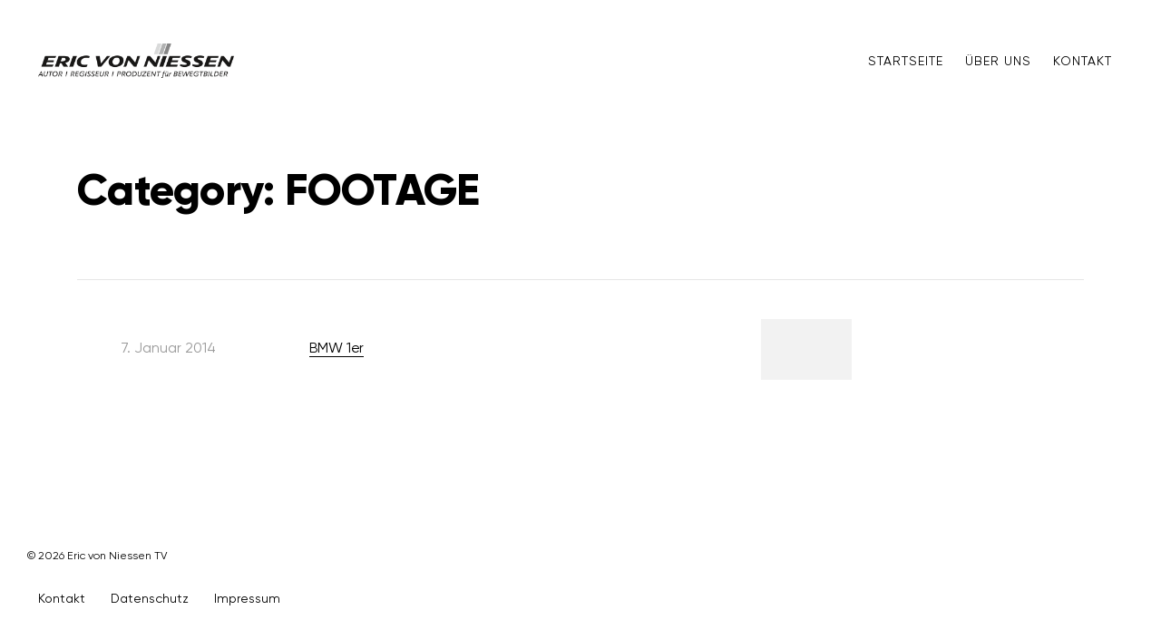

--- FILE ---
content_type: text/html; charset=UTF-8
request_url: https://vonniessen.tv/portfolio-category/footage/
body_size: 10423
content:
<!DOCTYPE html>
<html lang="de">
<head>
	<meta charset="UTF-8" />
	<meta name="viewport" content="width=device-width, initial-scale=1" />
	<style data-exclude="true">
	body {
		transition: opacity ease .25s, visibility ease .25s;
	}
	.body-hidden {
		opacity:0;
		visibility:hidden;
	}
	</style><style>
		/* Gilroy */
		@font-face {
			font-family: 'Gilroy';
			src: url('https://vonniessen.tv/wp-content/uploads/Gilroy-Regular.woff2') format('woff2');
			font-weight: 400;
			font-style: normal;
		}</style><link rel='preload' href='https://vonniessen.tv/wp-content/uploads/Gilroy-Regular.woff2' as='font' type='font/woff2' crossorigin><style>
		/* Gilroy */
		@font-face {
			font-family: 'Gilroy';
			src: url('https://vonniessen.tv/wp-content/uploads/Gilroy-Extrabold.woff2') format('woff2');
			font-weight: 800;
			font-style: normal;
		}</style><link rel='preload' href='https://vonniessen.tv/wp-content/uploads/Gilroy-Extrabold.woff2' as='font' type='font/woff2' crossorigin><style>
		/* Gilroy */
		@font-face {
			font-family: 'Gilroy';
			src: url('https://vonniessen.tv/wp-content/uploads/Gilroy-Black.woff2') format('woff2');
			font-weight: 900;
			font-style: normal;
		}</style><link rel='preload' href='https://vonniessen.tv/wp-content/uploads/Gilroy-Black.woff2' as='font' type='font/woff2' crossorigin><title>FOOTAGE &#8211; Eric von Niessen TV</title>
<meta name='robots' content='max-image-preview:large' />
<script>
window._wpemojiSettings = {"baseUrl":"https:\/\/s.w.org\/images\/core\/emoji\/14.0.0\/72x72\/","ext":".png","svgUrl":"https:\/\/s.w.org\/images\/core\/emoji\/14.0.0\/svg\/","svgExt":".svg","source":{"concatemoji":"https:\/\/vonniessen.tv\/wp-includes\/js\/wp-emoji-release.min.js?ver=6.4.7"}};
/*! This file is auto-generated */
!function(i,n){var o,s,e;function c(e){try{var t={supportTests:e,timestamp:(new Date).valueOf()};sessionStorage.setItem(o,JSON.stringify(t))}catch(e){}}function p(e,t,n){e.clearRect(0,0,e.canvas.width,e.canvas.height),e.fillText(t,0,0);var t=new Uint32Array(e.getImageData(0,0,e.canvas.width,e.canvas.height).data),r=(e.clearRect(0,0,e.canvas.width,e.canvas.height),e.fillText(n,0,0),new Uint32Array(e.getImageData(0,0,e.canvas.width,e.canvas.height).data));return t.every(function(e,t){return e===r[t]})}function u(e,t,n){switch(t){case"flag":return n(e,"\ud83c\udff3\ufe0f\u200d\u26a7\ufe0f","\ud83c\udff3\ufe0f\u200b\u26a7\ufe0f")?!1:!n(e,"\ud83c\uddfa\ud83c\uddf3","\ud83c\uddfa\u200b\ud83c\uddf3")&&!n(e,"\ud83c\udff4\udb40\udc67\udb40\udc62\udb40\udc65\udb40\udc6e\udb40\udc67\udb40\udc7f","\ud83c\udff4\u200b\udb40\udc67\u200b\udb40\udc62\u200b\udb40\udc65\u200b\udb40\udc6e\u200b\udb40\udc67\u200b\udb40\udc7f");case"emoji":return!n(e,"\ud83e\udef1\ud83c\udffb\u200d\ud83e\udef2\ud83c\udfff","\ud83e\udef1\ud83c\udffb\u200b\ud83e\udef2\ud83c\udfff")}return!1}function f(e,t,n){var r="undefined"!=typeof WorkerGlobalScope&&self instanceof WorkerGlobalScope?new OffscreenCanvas(300,150):i.createElement("canvas"),a=r.getContext("2d",{willReadFrequently:!0}),o=(a.textBaseline="top",a.font="600 32px Arial",{});return e.forEach(function(e){o[e]=t(a,e,n)}),o}function t(e){var t=i.createElement("script");t.src=e,t.defer=!0,i.head.appendChild(t)}"undefined"!=typeof Promise&&(o="wpEmojiSettingsSupports",s=["flag","emoji"],n.supports={everything:!0,everythingExceptFlag:!0},e=new Promise(function(e){i.addEventListener("DOMContentLoaded",e,{once:!0})}),new Promise(function(t){var n=function(){try{var e=JSON.parse(sessionStorage.getItem(o));if("object"==typeof e&&"number"==typeof e.timestamp&&(new Date).valueOf()<e.timestamp+604800&&"object"==typeof e.supportTests)return e.supportTests}catch(e){}return null}();if(!n){if("undefined"!=typeof Worker&&"undefined"!=typeof OffscreenCanvas&&"undefined"!=typeof URL&&URL.createObjectURL&&"undefined"!=typeof Blob)try{var e="postMessage("+f.toString()+"("+[JSON.stringify(s),u.toString(),p.toString()].join(",")+"));",r=new Blob([e],{type:"text/javascript"}),a=new Worker(URL.createObjectURL(r),{name:"wpTestEmojiSupports"});return void(a.onmessage=function(e){c(n=e.data),a.terminate(),t(n)})}catch(e){}c(n=f(s,u,p))}t(n)}).then(function(e){for(var t in e)n.supports[t]=e[t],n.supports.everything=n.supports.everything&&n.supports[t],"flag"!==t&&(n.supports.everythingExceptFlag=n.supports.everythingExceptFlag&&n.supports[t]);n.supports.everythingExceptFlag=n.supports.everythingExceptFlag&&!n.supports.flag,n.DOMReady=!1,n.readyCallback=function(){n.DOMReady=!0}}).then(function(){return e}).then(function(){var e;n.supports.everything||(n.readyCallback(),(e=n.source||{}).concatemoji?t(e.concatemoji):e.wpemoji&&e.twemoji&&(t(e.twemoji),t(e.wpemoji)))}))}((window,document),window._wpemojiSettings);
</script>
<style id='wp-emoji-styles-inline-css'>

	img.wp-smiley, img.emoji {
		display: inline !important;
		border: none !important;
		box-shadow: none !important;
		height: 1em !important;
		width: 1em !important;
		margin: 0 0.07em !important;
		vertical-align: -0.1em !important;
		background: none !important;
		padding: 0 !important;
	}
</style>
<link rel='stylesheet' id='mega-style-css' href='https://vonniessen.tv/wp-content/themes/heat/style.css?ver=6.4.7' media='all' />
<style id='mega-style-inline-css'>

	/* Logo Height */
	.site-title-link .logo-svg,
	.sticky-header .site-title-link .logo-svg,
	.site-title-link .logo-default,
	.site-title-link .logo-for-transparent-header {
		height: 60px;
		max-height: none;
	}

		/* Header Height */
		@media (min-width: 1023px) {
			.header {
				height: 135px;
			}
			#main {
				padding-top: 135px;
			}
		}

	/* To Top */
	.to-top {
		position: fixed;
		top: auto;
		bottom: 30px;
		right: 30px;
		z-index: 100;
		transition: opacity ease .2s, visibility ease .2s, transform ease .2s;
		opacity: 0;
		visibility: hidden;
		transform: translateY(10px);
	}
	.to-top--show {
		opacity: 1;
		transform: translate(0, 0);
		visibility: visible;
	}
	.to-top__button {
		cursor: pointer;
		display: flex;
		align-items: center;
		justify-content: center;
		transition: all ease .1s;
		width: 32px;
		height: 32px;
		padding: 0;
		
		background: var(--general-arrows-background-color);
		
	}
	.to-top-icon {
		transition: all .1s ease;
		stroke: var(--general-arrows-icons-color);
		fill: none;
		stroke-width: 1;
		overflow: visible;
		width: 32px;
		height: 32px;
		
		width: 16px;
		
	}
	.to-top__button:hover .to-top-icon {
		stroke: var(--general-arrows-icons-color-hover);
		
	}
	.to-top__button:hover {
		background: var(--general-arrows-background-color-hover);
	}
	
	@media (max-width: 1023px) {
		.to-top {
			bottom: 15px;
			right: 15px;
			left: auto;
		}
	}
		

		/* Full Width Footer */
		.full-width-footer {
			max-width: none;
		}

		/* Primary Typography */
		body,
		input,
		textarea,
		select,
		button,
		#cancel-comment-reply-link,
		.comments__title span {
			font-family: 'Gilroy', sans-serif;
		}
		
		/* Primary Typography Special Class */
		.primary-typography {
			font-family: 'Gilroy', sans-serif !important;
			font-weight: 400 !important;
			letter-spacing: 0 !important;
		}

	/* Secondary Typography */
	h1, h2, h3, h4, h5, h6,
	.site-title,
	.site-description,
	.wpb_content_element .wpb_tour_tabs_wrapper .wpb_tabs_nav a,
	.wpb_content_element .wpb_accordion_header a,
	.woocommerce div.product .woocommerce-tabs ul.tabs li a,
	#nav-pagination-single .title-wrapper,
	.tparrows.heat .title-wrapper,
	.product .wc-accordion > li > a {
		font-family: 'Gilroy', sans-serif;
	}
	.gw-go-header,
	.secondary-font,
	.woocommerce ul.products li.product h3,
	.woocommerce ul.products li.product .price,
	.secondary-typography {
		font-family: 'Gilroy', sans-serif !important;
	}

	/* Additional Typography */
	.additional-font {
		font-family: '', sans-serif;
	}

		/* Heading Font Weight */
		h1,
		h2,
		h3,
		h4,
		h5,
		h6,
		#nav-pagination-single .title-wrapper,
		.tparrows.heat .title-wrapper {
			font-weight: 800;
		}

		/* Buttons Font Size */
		#content .wpcf7-submit,
		.submit--comment,
		.post-password-form .submit-button-wrapper,
		.vc_general.vc_btn3,
		.essb_network_name,
		.share-helper {
			font-size: 12px !important;
		}

	/* Buttons Font Weight */
	#content .wpcf7-submit,
	.submit--comment,
	.post-password-form .submit-button-wrapper,
	.vc_general.vc_btn3,
	.essb_network_name,
	.share-helper {
		font-weight: 400 !important;
	}

		/* Buttons Letter Spacing */
		#content .wpcf7-submit,
		.submit--comment,
		.post-password-form .submit-button-wrapper,
		.vc_general.vc_btn3,
		.essb_network_name,
		.share-helper {
			letter-spacing: 1px !important;
		}

			/* Site Title Font Size */
			.site-title {
				font-size: calc(1.2vw + .875rem);
			}

		/* Site Title Text Transform */
		.site-title {
			text-transform: uppercase;
		}

		/* Site Title Font Weight */
		.site-title {
			font-weight: 900;
		}

			/* Site Title Letter Spacing */
			.site-title {
				letter-spacing: 1px;
			}

		/* Tagline Font */
		.site-title-link .site-description {
			font-family: 'Gilroy', sans-serif !important;
		}

			/* Tagline Font Size */
			.site-title-link .site-description {
				font-size: 12px;
			}

		/* Tagline Text Transform */
		.site-title-link .site-description {
			text-transform: uppercase;
		}

		/* Tagline Font Weight */
		.site-title-link .site-description {
			font-weight: 400;
		}

		/* Tagline Letter Spacing */
		.site-title-link .site-description {
			letter-spacing: 2px;
		}

			/* Menu Font Size */
			.list-menu--primary-header {
				font-size: 14px;
			}

		/* Menu Text Transform */
		.list-menu--primary-header {
			text-transform: uppercase;
		}

		/* Menu Font Weight */
		.list-menu--primary-header {
			font-weight: 500;
		}

		/* Menu Letter Spacing */
		.list-menu--primary-header {
			letter-spacing: 1px;
		}

			/* Secondary Menu Font Size */
			.nav-menu-secondary-header ul {
				font-size: 14px;
			}

		/* Secondary Menu Font Weight */
		.nav-menu-secondary-header ul {
			font-weight: 500;
		}

		/* Body Color */
		:root {
			--body-color: #ffffff;
		}
		#main .woocommerce .blockUI.blockOverlay,
		#main .woocommerce .loader {
			background: rgba(255, 255, 255, .7) !important;
		}

		/* Primary Color */
		:root {
			--primary-color: #000000;
		}

		/* Secondary Color */
		:root {
			--secondary-color: #999999;
		}

		/* Third Color */
		:root {
			--third-color: #f2f2f2;
		}

		/* Borders Color */
		:root {
			--borders-color: #e6e6e6;
		}

		/* Links Color */
		:root {
			--links-color: #000000;
		}
		a {
			text-decoration-color: var(--links-color-hover);
		}
		.link-transition a:after {
			background: var(--links-color-hover);
			height: 1px;
		}

		/* Links Color - Hover */
		:root {
			--links-color-hover: #000000;
		}
		.link-transition a:hover:after {
			background: var(--links-color-hover);
		}

		/* Buttons Background Color */
		:root {
			--buttons-background-color: #667f70;
		}

		/* Buttons Background Color - Hover */
		:root {
			--buttons-background-color-hover: #54695c;
		}

		/* Buttons Text Color */
		:root {
			--buttons-text-color: #ffffff;
		}

		/* Buttons Text Color - Hover */
		:root {
			--buttons-text-color-hover: #ffffff;
		}

		/* Inputs Placeholders Color */
		:root {
			--inputs-placeholders-color: #000000;
		}

		/* Inputs Borders Color */
		:root {
			--inputs-borders-color: #dbdbdb;
		}

		/* Inputs Borders Color - Hover */
		:root {
			--inputs-borders-color-hover: #8f8f8f;
		}

		/* Inputs Borders Color - Focus */
		:root {
			--inputs-borders-color-focus: #000000;
		}

		/* General Arrows Icons Color */
		:root {
			--general-arrows-icons-color: #000000;
		}

		/* General Arrows Icons Color - Hover */
		:root {
			--general-arrows-icons-color-hover: #000000;
		}

		/* General Arrows Background Color */
		:root {
			--general-arrows-background-color: rgba(232,232,232,0.87);
		}

		/* General Arrows Background Color - Hover */
		:root {
			--general-arrows-background-color-hover: rgba(209,209,209,0.87);
		}

		/* Header Background Color */
		:root {
			--header-background-color: #ffffff;
		}

		/* Site Title Color */
		:root {
			--site-title-color: #000000;
		}

		/* Site Title Color - Hover */
		:root {
			--site-title-color-hover: #999999;
		}

		/* Site Tagline Color */
		:root {
			--site-tagline-color: #000000;
		}

		/* Primary Menu Link Color */
		:root {
			--primary-menu-link-color: #000000;
		}

		/* Primary Menu Link Color - Hover */
		:root {
			--primary-menu-link-color-hover: #000000;
		}

		/* Header Text Color */
		:root {
			--header-text-color: #000000;
		}

		/* Header Link Color */
		:root {
			--header-link-color: #000000;
		}

		/* Header Link Color - Hover */
		:root {
			--header-link-color-hover: #000000;
		}

		/* Header Social Links Color */
		:root {
			--header-social-links-color: #000000;
		}

		/* Header Social Links Color - Hover */
		:root {
			--header-social-links-color-hover: #667f70;
		}

		/* Secondary Menu Link Color */
		:root {
			--secondary-menu-link-color: #000000;
		}
		.header .nav-menu-secondary-header ul li a span:after {
			background: var(--secondary-menu-link-color);
		}

		/* Secondary Menu Link Color - Hover */
		:root {
			--secondary-menu-link-color-hover: #000000;
		}

		/* Sliding Menu Link Color */
		:root {
			--sliding-menu-link-color: #000000;
		}

		/* Sliding Menu Link Color - Hover */
		:root {
			--sliding-menu-link-color-hover: #000000;
		}

		/* Top Bar Background Color */
		:root {
			--top-bar-background-color: #000000;
		}

		/* Top Bar Text Color */
		:root {
			--top-bar-text-color: #ffffff;
		}

		/* Top Bar Menu Link Color */
		:root {
			--top-bar-menu-link-color: #ffffff;
		}

		/* Top Bar Menu Link Color - Hover */
		:root {
			--top-bar-menu-link-color-hover: #ffffff;
		}

		/* Top Bar Link Color */
		:root {
			--top-bar-link-color: #ffffff;
		}

		/* Top Bar Link Color - Hover */
		:root {
			--top-bar-link-color-hover: #ffffff;
		}

		/* Top Bar Social Links Color */
		:root {
			--top-bar-social-links-color: #ffffff;
		}

		/* Top Bar Social Links Color - Hover */
		:root {
			--top-bar-social-links-color-hover: #ffffff;
		}

		/* Top Bar Bottom Border Color */
		:root {
			--top-bar-bottom-border-color: #e6e6e6;
		}
		#top-bar-wrapper {
			border-bottom-color: var(--top-bar-bottom-border-color);
		}

		/* Footer Content Top Background Color */
		:root {
			--footer-content-top-background-color: #ffffff;
		}

		/* Footer Content Top Text Color */
		:root {
			--footer-content-top-text-color: #000000;
		}

		/* Footer Content Top Link Color */
		:root {
			--footer-content-top-link-color: #000000;
		}

		/* Footer Content Top Link Color - Hover */
		:root {
			--footer-content-top-link-color-hover: #000000;
		}

		/* Footer Content Bottom Background Color */
		:root {
			--footer-content-bottom-background-color: #ffffff;
		}

		/* Footer Content Bottom Text Color */
		:root {
			--footer-content-bottom-text-color: #000000;
		}

		/* Footer Content Bottom Link Color */
		:root {
			--footer-content-bottom-link-color: #000000;
		}
		.footer__content-bottom-wrapper p a {
			box-shadow: 0 1px 0 var(--footer-content-bottom-link-color);
		}

		/* Footer Content Bottom Link Color - Hover */
		:root {
			--footer-content-bottom-link-color-hover: #000000;
		}
		.footer__content-bottom-wrapper p a:hover {
			color: var(--footer-content-bottom-link-color-hover);
			box-shadow: 0 1px 0 var(--footer-content-bottom-link-color-hover);
		}

		/* Footer Social Links Color */
		:root {
			--footer-social-links-color: #000000;
		}

		/* Footer Social Links Color - Hover */
		:root {
			--footer-social-links-color-hover: #999999;
		}

		/* Footer Parallax */
		.footer--parallax {
			position: fixed;
			bottom: 0;
			left: 0;
			width: 100%;
			z-index: 1;
		}
</style>
<link rel='stylesheet' id='mega-posts-css' href='https://vonniessen.tv/wp-content/themes/heat/css/mt-posts.css?ver=6.4.7' media='all' />
<style id='mega-posts-inline-css'>

		/* Search and Archive */
		.heading-wrapper {
			margin: 50px 0;
		}
		#main #content .heading-wrapper h1 {
			margin: 50px 0 1.05rem;
		}
		.posts-template-title_visible3 .mt-posts-wrapper {
			display: block;
		}
		.layout-default.col-3.posts-template-title_visible3 .hentry {
			width: 100% !important;
			border-top: 1px solid var(--borders-color);
			margin: 0;
		}
		.posts-template-title_visible3 li:first-of-type {
			border-top: none;
		}
		.posts-template-title_visible3 .hentry-text-wrapper {
			width: 100%;
			padding: 35px 4.3%;
			box-sizing: border-box;
			display: flex;
			justify-content: space-evenly;
			align-items: center;
			min-height: 153px;
		}
		.mt-posts.posts-template-title_visible3 .entry-meta {
			margin-left: 0;
			flex: 1 1 0px;
			max-width: 200px;
			margin-right: 0.5em;
			margin-top: 0;
		}
		.posts-template-title_visible3 .featured-image-wrapper {
			width: 25%;
		}
		.posts-template-title_visible3 li h2 {
			float: none;
			clear: none;
			margin: 0;
			max-width: 500px;
			font-size: 16px;
			font-family: inherit;
			font-weight: 400;
			max-width: 290px;
			line-height: inherit;
			margin: 0.5em auto;
			margin-left: 0;
			flex: 1 1 0px;
		}
		.posts-template-title_visible3 li h2 a {
			font-style: normal;
			max-width: 500px;
			word-break: break-word;
			box-shadow: 0 1px 0;
		}
		@media (max-width: 768px) {
			.posts-template-title_visible3 .featured-image.lazy img {
				left: 0;
				transform: none;
			}
			.posts-template-title_visible3 .hentry-text-wrapper {
				display: flex;
				flex-flow: row wrap;
				padding-left: 0;
				padding-right: 0;
				flex-direction: column;
			}
			.posts-template-title_visible3 .hentry-text-wrapper .entry-meta,
			.posts-template-title_visible3 .featured-image-wrapper {
				width: 100%;
				max-width: none;
			}
			.mt-posts.posts-template-title_visible3 .entry-meta {
				float: left;
			}
			.posts-template-title_visible3 .featured-image-wrapper {
				margin-bottom: 1em;
			}
		}
</style>
<link rel='stylesheet' id='borlabs-cookie-css' href='https://vonniessen.tv/wp-content/cache/borlabs-cookie/borlabs-cookie_1_de.css?ver=2.2.67-15' media='all' />
<script></script><link rel="https://api.w.org/" href="https://vonniessen.tv/wp-json/" /><link rel="icon" href="https://vonniessen.tv/wp-content/uploads/LF_N_109-150x150.jpg" sizes="32x32" />
<link rel="icon" href="https://vonniessen.tv/wp-content/uploads/LF_N_109.jpg" sizes="192x192" />
<link rel="apple-touch-icon" href="https://vonniessen.tv/wp-content/uploads/LF_N_109.jpg" />
<meta name="msapplication-TileImage" content="https://vonniessen.tv/wp-content/uploads/LF_N_109.jpg" />
		<style id="wp-custom-css">
			/* Share */
.share-helper {
	margin-bottom: 0;
}
.single-portfolio .essb_network_name {
	margin-right: 0;
}
.single-portfolio .essb_item:after {
    content: '/';
    display: inline-block;
	margin: 0 8px;
}
.single-portfolio .essb_item:last-of-type:after {
    display: none;
}		</style>
		<noscript><style> .wpb_animate_when_almost_visible { opacity: 1; }</style></noscript></head>

<body  class="archive tax-portfolio-category term-footage term-10 wp-custom-logo body-hidden buttons-style-modern buttons-shape-square input-style-1 sticky-header full-width-header">

						
			
		
		<header id="header" class="header header--main header--fixed compensate-for-scrollbar">
		<div class="header-wrapper">
																								<button class="menu-drawer-button menu-drawer-button--align-left">
						<svg class="icon header-icon icon-hamburger" xmlns="http://www.w3.org/2000/svg" viewBox="0 0 512 512">
						  <rect y="233" width="512" height="46"/>
						  <rect width="512" height="46"/>
						  <rect y="466" width="512" height="46"/>
						</svg>
					</button>
							
								<div id="menu-drawer" class="menu-drawer menu-drawer--align-left">
					<div class="menu-drawer-wrapper">
						<button class="menu-drawer-close-button menu-drawer-close-button--align-left">
							<svg class="icon header-icon icon-close menu-drawer-close-button--icon" viewBox="0 0 40 40">
								<path d="M4.3,35.7L35.7,4.3"></path>
								<path d="M4.3,4.3l31.4,31.4"></path>
							</svg>
						</button>
						<div class="menu-drawer__inner-container">
																									<nav class="nav-menu nav-menu--header nav-menu--primary-header nav-menu--drawer"><ul class="list-menu list-menu--primary-header list-menu--drawer"><li class="menu-item"><a href="/" class="nav-link nav-link--primary-header"><span>Startseite</span></a></li>
<li class="menu-item"><a href="https://vonniessen.tv/ueber-2/" class="nav-link nav-link--primary-header"><span>Über Uns</span></a></li>
<li class="menu-item"><a href="https://vonniessen.tv/ueber/" class="nav-link nav-link--primary-header"><span>Kontakt</span></a></li>
</ul></nav>																
																								
																								
																
																																																<div class="mobile-elements-wrapper">
																
																																		<ul class="social-links social-links-mobile social-links-style-7">
																			</ul>
																
																								
																
																																
																</div>														</div>
					</div>
				</div>
						
									
									
											
																													<div class="site-title-wrapper">
						<a href="https://vonniessen.tv/" rel="home" class="site-title-link">
							
																												
							<div class="logo-default-wrapper">
																													<img class="logo-default" src="https://vonniessen.tv/wp-content/uploads/logo_eric_02_400px.png" width="400" height="100" alt="logo_eric_02_400px" />
														</div>
							
																											</a>
					</div>
					
							
						
									
						
															
											
															
											
																						<ul class="social-links social-links-style-7">
											</ul>
							
						
								
																<nav class="nav-menu nav-menu--header nav-menu--primary-header nav-menu--header-inline-menu"><ul class="list-menu list-menu--primary-header"><li class="menu-item"><a href="/" class="nav-link nav-link--primary-header"><span>Startseite</span></a></li>
<li class="menu-item"><a href="https://vonniessen.tv/ueber-2/" class="nav-link nav-link--primary-header"><span>Über Uns</span></a></li>
<li class="menu-item"><a href="https://vonniessen.tv/ueber/" class="nav-link nav-link--primary-header"><span>Kontakt</span></a></li>
</ul></nav>										
														
						
									
									
		</div>
	</header>

	<div id="page">
	
				
	<div id="main-wrapper" class="clearfix">
		<div id="main" class="clearfix">
						<div id="main-content" class="clearfix">
						<div id="primary" class="vc_column_container">
								<div class="vc_column-inner">
								<div id="content" role="main">
		
<div class="entry-content clearfix">
	<div class="vc_row wpb_row vc_row-fluid vc_row-has-fill no-margin">
		<div class="wrapper clearfix">
			<div class="inner-wrapper clearfix">
				<div class="wpb_column vc_column_container vc_col-sm-12">
					<div class="vc_column-inner">
						<div class="wpb_wrapper">
							<div class="wpb_text_column wpb_content_element heading-wrapper">
								<div class="wpb_wrapper">
									<h1>
										Category: <span>FOOTAGE</span>									</h1>
								</div>
							</div>
						
														<div class="wpb_wrapper">
								<div class="mt-posts layout-default col-3 margin-20px lazyload-enabled infinite-scroll-disabled posts-template-title_visible3 title-visible overlay-background-color-palette-disabled title-underline-hover-disabled hover-scale-effect-scale click-scale-effect-none hover-opacity-effect-disabled click-opacity-effect-enabled meta-data-align-center">
									<div class="mt-posts-wrapper">
																				<li class="isotope-item post-177 portfolio type-portfolio status-publish has-post-thumbnail hentry portfolio-category-footage footage">
											<div class="hentry-text-wrapper">
												<div class="entry-meta">
													<p class="entry-date-wrapper"><span class="entry-date">7. Januar 2014</span></p>												</div>
												
												<h2 class="post-title">
													<a href="https://vonniessen.tv/portfolio/bmw-1er/" rel="bookmark">
														BMW 1er													</a>
												</h2>
												
																																																															<div class="featured-image-wrapper lazyload-enabled">
													<div class="featured-image lazy" style="--aspect-ratio: 1.5;">
														<img class="featured-image-img lazyload" width="300" height="200" data-src="https://vonniessen.tv/wp-content/uploads/7_1erBMW_2_KLEIN21-300x200.jpg" alt="IMG_2920" src="[data-uri]" />														<span class="loaderbg"></span>
													</div>
												</div>
																							</div>
										</li>
																													
									</div>
								</div>
													
															</div>
													</div>
					</div>
				</div>
			</div>
		</div>
	</div>
</div>

				</div>								</div>							</div>							</div>				</div>	</div>
							<span id="to-top" class="to-top compensate-for-scrollbar">
		<button class="to-top__button">
			<svg class="icon to-top-icon" viewBox="0 0 13.5 4.9">
				<polyline points="0,4.9 6.7,0 13.5,4.9"/>
			</svg>
		</button>
	</span>
		
	<footer id="footer" class="footer">
	
	
<div class="footer__content-bottom">
		<div class="footer__content-bottom-wrapper full-width-footer">
				<div class="widget-area widget-area--footer-content-bottom" role="complementary">
			<aside id="text-2" class="widget widget--footer-content-bottom widget_text">			<div class="textwidget"><p>© 2026 Eric von Niessen TV</p>
</div>
		</aside><aside id="nav_menu-2" class="widget widget--footer-content-bottom widget_nav_menu"><div class="menu-footer-container"><ul id="menu-footer" class="menu"><li class="menu-item"><a href="https://vonniessen.tv/ueber/" class="nav-link">Kontakt</a></li>
<li class="menu-item"><a rel="privacy-policy" href="https://vonniessen.tv/datenschutz/" class="nav-link">Datenschutz</a></li>
<li class="menu-item"><a href="https://vonniessen.tv/impressum/" class="nav-link">Impressum</a></li>
</ul></div></aside>		</div>
		
				
			</div>
</div>
</footer>
</div>
<!--googleoff: all--><div data-nosnippet><script id="BorlabsCookieBoxWrap" type="text/template"><div
    id="BorlabsCookieBox"
    class="BorlabsCookie"
    role="dialog"
    aria-labelledby="CookieBoxTextHeadline"
    aria-describedby="CookieBoxTextDescription"
    aria-modal="true"
>
    <div class="top-center" style="display: none;">
        <div class="_brlbs-box-wrap">
            <div class="_brlbs-box _brlbs-box-advanced">
                <div class="cookie-box">
                    <div class="container">
                        <div class="row">
                            <div class="col-12">
                                <div class="_brlbs-flex-center">
                                    
                                    <span role="heading" aria-level="3" class="_brlbs-h3" id="CookieBoxTextHeadline">Datenschutz</span>
                                </div>

                                <p id="CookieBoxTextDescription"><span class="_brlbs-paragraph _brlbs-text-description">Wir nutzen Cookies auf unserer Website. Einige von ihnen sind essenziell, während andere uns helfen, diese Website und Ihre Erfahrung zu verbessern.</span> <span class="_brlbs-paragraph _brlbs-text-confirm-age">Wenn Sie unter 16 Jahre alt sind und Ihre Zustimmung zu freiwilligen Diensten geben möchten, müssen Sie Ihre Erziehungsberechtigten um Erlaubnis bitten.</span> <span class="_brlbs-paragraph _brlbs-text-technology">Wir verwenden Cookies und andere Technologien auf unserer Website. Einige von ihnen sind essenziell, während andere uns helfen, diese Website und Ihre Erfahrung zu verbessern.</span> <span class="_brlbs-paragraph _brlbs-text-personal-data">Personenbezogene Daten können verarbeitet werden (z. B. IP-Adressen), z. B. für personalisierte Anzeigen und Inhalte oder Anzeigen- und Inhaltsmessung.</span> <span class="_brlbs-paragraph _brlbs-text-more-information">Weitere Informationen über die Verwendung Ihrer Daten finden Sie in unserer  <a class="_brlbs-cursor" href="https://vonniessen.tv/datenschutz/">Datenschutzerklärung</a>.</span> <span class="_brlbs-paragraph _brlbs-text-revoke">Sie können Ihre Auswahl jederzeit unter <a class="_brlbs-cursor" href="#" data-cookie-individual>Einstellungen</a> widerrufen oder anpassen.</span></p>

                                                                    <fieldset>
                                        <legend class="sr-only">Datenschutz</legend>
                                        <ul>
                                                                                                <li>
                                                        <label class="_brlbs-checkbox">
                                                            Essenziell                                                            <input
                                                                id="checkbox-essential"
                                                                tabindex="0"
                                                                type="checkbox"
                                                                name="cookieGroup[]"
                                                                value="essential"
                                                                 checked                                                                 disabled                                                                data-borlabs-cookie-checkbox
                                                            >
                                                            <span class="_brlbs-checkbox-indicator"></span>
                                                        </label>
                                                    </li>
                                                                                                    <li>
                                                        <label class="_brlbs-checkbox">
                                                            Externe Medien                                                            <input
                                                                id="checkbox-external-media"
                                                                tabindex="0"
                                                                type="checkbox"
                                                                name="cookieGroup[]"
                                                                value="external-media"
                                                                 checked                                                                                                                                data-borlabs-cookie-checkbox
                                                            >
                                                            <span class="_brlbs-checkbox-indicator"></span>
                                                        </label>
                                                    </li>
                                                                                        </ul>
                                    </fieldset>

                                    
                                                                    <p class="_brlbs-accept">
                                        <a
                                            href="#"
                                            tabindex="0"
                                            role="button"
                                            class="_brlbs-btn _brlbs-btn-accept-all _brlbs-cursor"
                                            data-cookie-accept-all
                                        >
                                            Alle akzeptieren                                        </a>
                                    </p>

                                    <p class="_brlbs-accept">
                                        <a
                                            href="#"
                                            tabindex="0"
                                            role="button"
                                            id="CookieBoxSaveButton"
                                            class="_brlbs-btn _brlbs-cursor"
                                            data-cookie-accept
                                        >
                                            Speichern                                        </a>
                                    </p>
                                
                                
                                <p class="_brlbs-manage-btn ">
                                    <a href="#" class="_brlbs-cursor _brlbs-btn " tabindex="0" role="button" data-cookie-individual>
                                        Individuelle Datenschutzeinstellungen                                    </a>
                                </p>

                                <p class="_brlbs-legal">
                                    <a href="#" class="_brlbs-cursor" tabindex="0" role="button" data-cookie-individual>
                                        Cookie-Details                                    </a>

                                                                            <span class="_brlbs-separator"></span>
                                        <a href="https://vonniessen.tv/datenschutz/" tabindex="0" role="button">
                                            Datenschutzerklärung                                        </a>
                                    
                                                                            <span class="_brlbs-separator"></span>
                                        <a href="https://vonniessen.tv/impressum/" tabindex="0" role="button">
                                            Impressum                                        </a>
                                                                    </p>
                            </div>
                        </div>
                    </div>
                </div>

                <div
    class="cookie-preference"
    aria-hidden="true"
    role="dialog"
    aria-describedby="CookiePrefDescription"
    aria-modal="true"
>
    <div class="container not-visible">
        <div class="row no-gutters">
            <div class="col-12">
                <div class="row no-gutters align-items-top">
                    <div class="col-12">
                        <div class="_brlbs-flex-center">
                                                    <span role="heading" aria-level="3" class="_brlbs-h3">Datenschutz</span>
                        </div>

                        <p id="CookiePrefDescription">
                            <span class="_brlbs-paragraph _brlbs-text-confirm-age">Wenn Sie unter 16 Jahre alt sind und Ihre Zustimmung zu freiwilligen Diensten geben möchten, müssen Sie Ihre Erziehungsberechtigten um Erlaubnis bitten.</span> <span class="_brlbs-paragraph _brlbs-text-technology">Wir verwenden Cookies und andere Technologien auf unserer Website. Einige von ihnen sind essenziell, während andere uns helfen, diese Website und Ihre Erfahrung zu verbessern.</span> <span class="_brlbs-paragraph _brlbs-text-personal-data">Personenbezogene Daten können verarbeitet werden (z. B. IP-Adressen), z. B. für personalisierte Anzeigen und Inhalte oder Anzeigen- und Inhaltsmessung.</span> <span class="_brlbs-paragraph _brlbs-text-more-information">Weitere Informationen über die Verwendung Ihrer Daten finden Sie in unserer  <a class="_brlbs-cursor" href="https://vonniessen.tv/datenschutz/">Datenschutzerklärung</a>.</span> <span class="_brlbs-paragraph _brlbs-text-description">Hier finden Sie eine Übersicht über alle verwendeten Cookies. Sie können Ihre Einwilligung zu ganzen Kategorien geben oder sich weitere Informationen anzeigen lassen und so nur bestimmte Cookies auswählen.</span>                        </p>

                        <div class="row no-gutters align-items-center">
                            <div class="col-12 col-sm-7">
                                <p class="_brlbs-accept">
                                                                            <a
                                            href="#"
                                            class="_brlbs-btn _brlbs-btn-accept-all _brlbs-cursor"
                                            tabindex="0"
                                            role="button"
                                            data-cookie-accept-all
                                        >
                                            Alle akzeptieren                                        </a>
                                        
                                    <a
                                        href="#"
                                        id="CookiePrefSave"
                                        tabindex="0"
                                        role="button"
                                        class="_brlbs-btn _brlbs-cursor"
                                        data-cookie-accept
                                    >
                                        Speichern                                    </a>

                                                                    </p>
                            </div>

                            <div class="col-12 col-sm-5">
                                <p class="_brlbs-refuse">
                                    <a
                                        href="#"
                                        class="_brlbs-cursor"
                                        tabindex="0"
                                        role="button"
                                        data-cookie-back
                                    >
                                        Zurück                                    </a>

                                                                    </p>
                            </div>
                        </div>
                    </div>
                </div>

                <div data-cookie-accordion>
                                            <fieldset>
                            <legend class="sr-only">Datenschutz</legend>

                                                                                                <div class="bcac-item">
                                        <div class="d-flex flex-row">
                                            <label class="w-75">
                                                <span role="heading" aria-level="4" class="_brlbs-h4">Essenziell (1)</span>
                                            </label>

                                            <div class="w-25 text-right">
                                                                                            </div>
                                        </div>

                                        <div class="d-block">
                                            <p>Essenzielle Cookies ermöglichen grundlegende Funktionen und sind für die einwandfreie Funktion der Website erforderlich.</p>

                                            <p class="text-center">
                                                <a
                                                    href="#"
                                                    class="_brlbs-cursor d-block"
                                                    tabindex="0"
                                                    role="button"
                                                    data-cookie-accordion-target="essential"
                                                >
                                                    <span data-cookie-accordion-status="show">
                                                        Cookie-Informationen anzeigen                                                    </span>

                                                    <span data-cookie-accordion-status="hide" class="borlabs-hide">
                                                        Cookie-Informationen ausblenden                                                    </span>
                                                </a>
                                            </p>
                                        </div>

                                        <div
                                            class="borlabs-hide"
                                            data-cookie-accordion-parent="essential"
                                        >
                                                                                            <table>
                                                    
                                                    <tr>
                                                        <th scope="row">Name</th>
                                                        <td>
                                                            <label>
                                                                Borlabs Cookie                                                            </label>
                                                        </td>
                                                    </tr>

                                                    <tr>
                                                        <th scope="row">Anbieter</th>
                                                        <td>Eigentümer dieser Website<span>, </span><a href="https://vonniessen.tv/impressum/">Impressum</a></td>
                                                    </tr>

                                                                                                            <tr>
                                                            <th scope="row">Zweck</th>
                                                            <td>Speichert die Einstellungen der Besucher, die in der Cookie Box von Borlabs Cookie ausgewählt wurden.</td>
                                                        </tr>
                                                        
                                                    
                                                    
                                                                                                            <tr>
                                                            <th scope="row">Cookie Name</th>
                                                            <td>borlabs-cookie</td>
                                                        </tr>
                                                        
                                                                                                            <tr>
                                                            <th scope="row">Cookie Laufzeit</th>
                                                            <td>1 Jahr</td>
                                                        </tr>
                                                                                                        </table>
                                                                                        </div>
                                    </div>
                                                                                                                                                                                                        <div class="bcac-item">
                                        <div class="d-flex flex-row">
                                            <label class="w-75">
                                                <span role="heading" aria-level="4" class="_brlbs-h4">Externe Medien (2)</span>
                                            </label>

                                            <div class="w-25 text-right">
                                                                                                    <label class="_brlbs-btn-switch">
                                                        <span class="sr-only">Externe Medien</span>
                                                        <input
                                                            tabindex="0"
                                                            id="borlabs-cookie-group-external-media"
                                                            type="checkbox"
                                                            name="cookieGroup[]"
                                                            value="external-media"
                                                             checked                                                            data-borlabs-cookie-switch
                                                        />
                                                        <span class="_brlbs-slider"></span>
                                                        <span
                                                            class="_brlbs-btn-switch-status"
                                                            data-active="An"
                                                            data-inactive="Aus">
                                                        </span>
                                                    </label>
                                                                                                </div>
                                        </div>

                                        <div class="d-block">
                                            <p>Inhalte von Videoplattformen und Social-Media-Plattformen werden standardmäßig blockiert. Wenn Cookies von externen Medien akzeptiert werden, bedarf der Zugriff auf diese Inhalte keiner manuellen Einwilligung mehr.</p>

                                            <p class="text-center">
                                                <a
                                                    href="#"
                                                    class="_brlbs-cursor d-block"
                                                    tabindex="0"
                                                    role="button"
                                                    data-cookie-accordion-target="external-media"
                                                >
                                                    <span data-cookie-accordion-status="show">
                                                        Cookie-Informationen anzeigen                                                    </span>

                                                    <span data-cookie-accordion-status="hide" class="borlabs-hide">
                                                        Cookie-Informationen ausblenden                                                    </span>
                                                </a>
                                            </p>
                                        </div>

                                        <div
                                            class="borlabs-hide"
                                            data-cookie-accordion-parent="external-media"
                                        >
                                                                                            <table>
                                                                                                            <tr>
                                                            <th scope="row">Akzeptieren</th>
                                                            <td>
                                                                <label class="_brlbs-btn-switch _brlbs-btn-switch--textRight">
                                                                    <span class="sr-only">Google Maps</span>
                                                                    <input
                                                                        id="borlabs-cookie-googlemaps"
                                                                        tabindex="0"
                                                                        type="checkbox" data-cookie-group="external-media"
                                                                        name="cookies[external-media][]"
                                                                        value="googlemaps"
                                                                         checked                                                                        data-borlabs-cookie-switch
                                                                    />

                                                                    <span class="_brlbs-slider"></span>

                                                                    <span
                                                                        class="_brlbs-btn-switch-status"
                                                                        data-active="An"
                                                                        data-inactive="Aus"
                                                                        aria-hidden="true">
                                                                    </span>
                                                                </label>
                                                            </td>
                                                        </tr>
                                                        
                                                    <tr>
                                                        <th scope="row">Name</th>
                                                        <td>
                                                            <label>
                                                                Google Maps                                                            </label>
                                                        </td>
                                                    </tr>

                                                    <tr>
                                                        <th scope="row">Anbieter</th>
                                                        <td>Google Ireland Limited, Gordon House, Barrow Street, Dublin 4, Ireland</td>
                                                    </tr>

                                                                                                            <tr>
                                                            <th scope="row">Zweck</th>
                                                            <td>Wird zum Entsperren von Google Maps-Inhalten verwendet.</td>
                                                        </tr>
                                                        
                                                                                                            <tr>
                                                            <th scope="row">Datenschutzerklärung</th>
                                                            <td class="_brlbs-pp-url">
                                                                <a
                                                                    href="https://policies.google.com/privacy"
                                                                    target="_blank"
                                                                    rel="nofollow noopener noreferrer"
                                                                >
                                                                    https://policies.google.com/privacy                                                                </a>
                                                            </td>
                                                        </tr>
                                                        
                                                                                                            <tr>
                                                            <th scope="row">Host(s)</th>
                                                            <td>.google.com</td>
                                                        </tr>
                                                        
                                                                                                            <tr>
                                                            <th scope="row">Cookie Name</th>
                                                            <td>NID</td>
                                                        </tr>
                                                        
                                                                                                            <tr>
                                                            <th scope="row">Cookie Laufzeit</th>
                                                            <td>6 Monate</td>
                                                        </tr>
                                                                                                        </table>
                                                                                                <table>
                                                                                                            <tr>
                                                            <th scope="row">Akzeptieren</th>
                                                            <td>
                                                                <label class="_brlbs-btn-switch _brlbs-btn-switch--textRight">
                                                                    <span class="sr-only">YouTube</span>
                                                                    <input
                                                                        id="borlabs-cookie-youtube"
                                                                        tabindex="0"
                                                                        type="checkbox" data-cookie-group="external-media"
                                                                        name="cookies[external-media][]"
                                                                        value="youtube"
                                                                         checked                                                                        data-borlabs-cookie-switch
                                                                    />

                                                                    <span class="_brlbs-slider"></span>

                                                                    <span
                                                                        class="_brlbs-btn-switch-status"
                                                                        data-active="An"
                                                                        data-inactive="Aus"
                                                                        aria-hidden="true">
                                                                    </span>
                                                                </label>
                                                            </td>
                                                        </tr>
                                                        
                                                    <tr>
                                                        <th scope="row">Name</th>
                                                        <td>
                                                            <label>
                                                                YouTube                                                            </label>
                                                        </td>
                                                    </tr>

                                                    <tr>
                                                        <th scope="row">Anbieter</th>
                                                        <td>Google Ireland Limited, Gordon House, Barrow Street, Dublin 4, Ireland</td>
                                                    </tr>

                                                                                                            <tr>
                                                            <th scope="row">Zweck</th>
                                                            <td>Wird verwendet, um YouTube-Inhalte zu entsperren.</td>
                                                        </tr>
                                                        
                                                                                                            <tr>
                                                            <th scope="row">Datenschutzerklärung</th>
                                                            <td class="_brlbs-pp-url">
                                                                <a
                                                                    href="https://policies.google.com/privacy"
                                                                    target="_blank"
                                                                    rel="nofollow noopener noreferrer"
                                                                >
                                                                    https://policies.google.com/privacy                                                                </a>
                                                            </td>
                                                        </tr>
                                                        
                                                                                                            <tr>
                                                            <th scope="row">Host(s)</th>
                                                            <td>google.com</td>
                                                        </tr>
                                                        
                                                                                                            <tr>
                                                            <th scope="row">Cookie Name</th>
                                                            <td>NID</td>
                                                        </tr>
                                                        
                                                                                                            <tr>
                                                            <th scope="row">Cookie Laufzeit</th>
                                                            <td>6 Monate</td>
                                                        </tr>
                                                                                                        </table>
                                                                                        </div>
                                    </div>
                                                                                                </fieldset>
                                        </div>

                <div class="d-flex justify-content-between">
                    <p class="_brlbs-branding flex-fill">
                                            </p>

                    <p class="_brlbs-legal flex-fill">
                                                    <a href="https://vonniessen.tv/datenschutz/">
                                Datenschutzerklärung                            </a>
                            
                                                    <span class="_brlbs-separator"></span>
                            
                                                    <a href="https://vonniessen.tv/impressum/">
                                Impressum                            </a>
                                                </p>
                </div>
            </div>
        </div>
    </div>
</div>
            </div>
        </div>
    </div>
</div>
</script></div><!--googleon: all--><script src="https://vonniessen.tv/wp-includes/js/imagesloaded.min.js?ver=5.0.0" id="imagesloaded-js"></script>
<script src="https://vonniessen.tv/wp-content/themes/heat/js/script.js?ver=6.4.7" id="mega-script-js"></script>
<script src="https://vonniessen.tv/wp-includes/js/jquery/jquery.min.js?ver=3.7.1" id="jquery-core-js"></script>
<script id="borlabs-cookie-js-extra">
var borlabsCookieConfig = {"ajaxURL":"https:\/\/vonniessen.tv\/wp-admin\/admin-ajax.php","language":"de","animation":"1","animationDelay":"","animationIn":"_brlbs-fadeInDown","animationOut":"_brlbs-flipOutX","blockContent":"1","boxLayout":"box","boxLayoutAdvanced":"1","automaticCookieDomainAndPath":"1","cookieDomain":"vonniessen.tv","cookiePath":"\/","cookieSameSite":"Lax","cookieSecure":"1","cookieLifetime":"365","cookieLifetimeEssentialOnly":"182","crossDomainCookie":[],"cookieBeforeConsent":"","cookiesForBots":"1","cookieVersion":"1","hideCookieBoxOnPages":[],"respectDoNotTrack":"","reloadAfterConsent":"","reloadAfterOptOut":"1","showCookieBox":"1","cookieBoxIntegration":"javascript","ignorePreSelectStatus":"1","cookies":{"essential":["borlabs-cookie"],"marketing":[],"external-media":["googlemaps","youtube"]}};
var borlabsCookieCookies = {"essential":{"borlabs-cookie":{"cookieNameList":{"borlabs-cookie":"borlabs-cookie"},"settings":{"blockCookiesBeforeConsent":"0","prioritize":"0"}}},"external-media":{"googlemaps":{"cookieNameList":{"NID":"NID"},"settings":{"blockCookiesBeforeConsent":"0","prioritize":"0"},"optInJS":"PHNjcmlwdD5pZih0eXBlb2Ygd2luZG93LkJvcmxhYnNDb29raWUgPT09ICJvYmplY3QiKSB7IHdpbmRvdy5Cb3JsYWJzQ29va2llLnVuYmxvY2tDb250ZW50SWQoImdvb2dsZW1hcHMiKTsgfTwvc2NyaXB0Pg==","optOutJS":""},"youtube":{"cookieNameList":{"NID":"NID"},"settings":{"blockCookiesBeforeConsent":"1","prioritize":"0"},"optInJS":"PHNjcmlwdD5pZih0eXBlb2Ygd2luZG93LkJvcmxhYnNDb29raWUgPT09ICJvYmplY3QiKSB7IHdpbmRvdy5Cb3JsYWJzQ29va2llLnVuYmxvY2tDb250ZW50SWQoInlvdXR1YmUiKTsgfTwvc2NyaXB0Pg==","optOutJS":""}}};
</script>
<script src="https://vonniessen.tv/wp-content/plugins/borlabs-cookie/assets/javascript/borlabs-cookie.min.js?ver=2.2.67" id="borlabs-cookie-js"></script>
<script id="borlabs-cookie-js-after">
document.addEventListener("DOMContentLoaded", function (e) {
var borlabsCookieContentBlocker = {"default": {"id": "default","global": function (contentBlockerData) {  },"init": function (el, contentBlockerData) {  },"settings": {"executeGlobalCodeBeforeUnblocking":false}},"googlemaps": {"id": "googlemaps","global": function (contentBlockerData) {  },"init": function (el, contentBlockerData) {  },"settings": {"executeGlobalCodeBeforeUnblocking":false}},"youtube": {"id": "youtube","global": function (contentBlockerData) {  },"init": function (el, contentBlockerData) {  },"settings": {"unblockAll":"0","saveThumbnails":"0","thumbnailQuality":"maxresdefault","changeURLToNoCookie":"1","autoplay":"0","videoWrapper":"0","executeGlobalCodeBeforeUnblocking":"0"}}};
    var BorlabsCookieInitCheck = function () {

    if (typeof window.BorlabsCookie === "object" && typeof window.jQuery === "function") {

        if (typeof borlabsCookiePrioritized !== "object") {
            borlabsCookiePrioritized = { optInJS: {} };
        }

        window.BorlabsCookie.init(borlabsCookieConfig, borlabsCookieCookies, borlabsCookieContentBlocker, borlabsCookiePrioritized.optInJS);
    } else {
        window.setTimeout(BorlabsCookieInitCheck, 50);
    }
};

BorlabsCookieInitCheck();});
</script>
<script></script>			
		
		
		
		
		
		
		
		
		
		
			
		
			
			
			
		
		
		
				
			
		
		
		<script>
"use strict";
// To top
const toTop = document.getElementById("to-top");
window.addEventListener("scroll", () => {
  if (this.scrollY > 400) {
	requestAnimationFrame(() => {
      toTop.classList.add("to-top--show");
	});
  } else {
	requestAnimationFrame(() => {
      toTop.classList.remove("to-top--show");
	});
  }
});

const toTopButton = toTop.querySelector(".to-top__button");
toTopButton.addEventListener("click", () => {
  window.scrollTo({
    top: 0,
    behavior: "smooth"
  });
});
</script>
		
																																																																																					
		<script>
"use strict";
// Footer parallax
const main = document.getElementById("main"),
  mainHeight = main.offsetHeight;
if (mainHeight > window.screen.height) {
  const footerParallax = document.getElementById("footer");
  footerParallax.classList.add("footer--parallax");
    
  body.style.paddingBottom = footerParallax.offsetHeight + "px";
  window.addEventListener("load", () => {
    body.style.paddingBottom = footerParallax.offsetHeight + "px";
  });
    
  const footerParallaxResize = debounce(() => {
    body.style.paddingBottom = footerParallax.offsetHeight + "px";
  }, 250);
  window.addEventListener("resize", footerParallaxResize);
}
</script>
	
			
			
						
						
			
		
			
						
										
			
							
		
		
			
	</body>
</html>

--- FILE ---
content_type: text/css
request_url: https://vonniessen.tv/wp-content/themes/heat/style.css?ver=6.4.7
body_size: 9059
content:
/*
Theme Name: Heat
Theme URI: https://demo.megathe.me/heat
Author: MegaTheme
Author URI: https://megathe.me
Description: Build any layout you can imagine with intuitive drag and drop builder.
Version: 2.5.4
License: GNU General Public License v3 or later
License URI: https://www.gnu.org/licenses/gpl-3.0.html
Text Domain: heat
*/

/*
    1. CSS Reset
	2. Structure
	3. Widgets
	4. Footer
	5. Shortcodes
	6. Responsive Structure
*/

/* 1. CSS Reset
-------------------------------------------------------------- */
html, body, div, span, applet, object, iframe,
h1, h2, h3, h4, h5, h6, p, blockquote, pre,
a, abbr, acronym, address, big, cite, code,
del, dfn, em, font, ins, kbd, q, s, samp,
small, strike, strong, sub, sup, tt, var,
dl, dt, dd, ol, ul, li,
fieldset, form, label, legend,
table, caption, tbody, tfoot, thead, tr, th, td {
	border: 0;
	font-family: inherit;
	font-size: 100%;
	font-style: inherit;
	font-weight: inherit;
	margin: 0;
	outline: 0;
	padding: 0;
	vertical-align: baseline;
}
:focus {
	outline: 0;
}
body {
	margin: 0;
}
table {
	border-collapse: separate;
	border-spacing: 0;
}
th {
	padding: 12px 20px;
}
td {
	padding: 20px;
}
img {
	-webkit-user-select: none;
  	-moz-user-select: none;
  	user-select: none;
  	-webkit-user-drag: none;
  	-moz-user-drag: none;
  	user-drag: none;
}

/* Required by Envato Theme Check */
.bypostauthor {
	display: inline-block;
}

/* 2. Structure
----------------------------------------------- */

body {
	overflow-x: hidden;
}
#page {
	margin: 0 auto;
	width: 100%;
	position: relative;
	display: flex;
    flex-direction: column;
    min-height: 100vh;
}
#primary {
	position: relative;
}
#main-content {
	max-width: 1170px;
    margin: 0 auto 50px;
}

.sticky {
	background: var(--third-color);
	padding: 30px;
}

/* Blog, Search and Archive */
.archive .nav-pagination,
.search .nav-pagination {
	margin: 50px auto 0;
}

.entry-header .entry-meta {
	margin: 0 auto;
	text-align: center;
    color: var(--secondary-color);
}
.entry-header .entry-meta .cat-links {
	margin-left: 1.15rem;
}
.entry-header .entry-meta .comments-link,
.entry-utility-prep {
	display: none;
}

/* Header */
.entry-header-wrapper {
    margin: 0 auto;
}
.entry-header-wrapper .entry-header {
	margin: 50px auto 0;
}
.featured-image-wrapper {
	max-height: none;
    display: flex;
    align-items: center;
    justify-content: center;
    overflow: hidden;
	margin-top: 35px;
}
.archive .featured-image-wrapper,
.search .featured-image-wrapper {
	max-width: 100px;
	margin: .5em auto;
	margin-left: 0;
}
.featured-image {
	width: 100%;
	max-width: 784px;
	overflow: hidden;
}
.post .entry-content {
	margin-top: 35px;
}

/* Alignment */
.alignleft {
	float: left;
	margin-right: 1.425em;
}
.alignright {
	display: inline;
	float: right;
	margin-left: 1.425em;
}
.aligncenter {
	display: block;
	margin-left: auto;
    margin-right: auto;
}

.widget .aligncenter {
	margin-left: auto;
	margin-right: auto;
}

/* Global */
body,
input,
textarea {
	color: var(--primary-color);
	font-size: 16px;
	font-weight: 400;
	font-style: normal;
	font-variant: normal;
	line-height: 1.65;
	letter-spacing: 0;
	text-decoration: none;
	text-transform: none;
	font-family: Arial, Helvetica, sans-serif;
}
html {
	height: 100%;
	width: 100%;
}
body {
	background: var(--body-color);
    
    display: flex;

    flex-wrap: wrap;

    overflow-anchor: none;
}

/* clearfix */
.clearfix:after { 
	clear: both; 
	display: block; 
	height: 0; 
	font-size: 0; 
	visibility: hidden; 
	content: ""; 
}

/* Headings */
h1,
h2,
h3,
h4,
h5,
h6 {
	font-weight: 700;
	font-style: normal;
	line-height: 1.25;
	margin: .5em auto;
	margin: 2.75rem auto 1.05rem;
	clear: both;
	word-wrap: break-word;
}
p,
dt,
dd,
address,
pre,
table,
.twitter-tweet {
	margin-bottom: 1.15rem;
}
.entry-content p,
.entry-content > ul,
.entry-content > ol,
.entry-content dt,
.entry-content dd,
.entry-content address,
.entry-content pre,
.entry-content table,
.entry-content .twitter-tweet,
h1,
h2,
h3,
h4,
h5,
h6,
.tag-links,
.single-post .essb_template_heat,
.more-link-wrapper {
	margin-left: auto;
	margin-right: auto;

	max-width: 608px;
}
.entry-content .twitter-tweet {
	display: inline-block !important;
}
h1 a,
h2 a,
h3 a,
h4 a,
h5 a,
h6 a {
	text-decoration: none;
	color: var(--primary-color);
	font-style: normal;
}
h1 a:hover,
h2 a:hover,
h3 a:hover,
h4 a:hover,
h5 a:hover,
h6 a:hover {
	color: var(--primary-color);
}
h1 {
	font-size: 3.052em;
	line-height: 1.15;
	font-weight: 700;
	text-transform: none;
	position: relative;
}
h2 {
	text-transform: none;
	letter-spacing: 0;
	font-size: 2.441em;
	line-height: 1.25;
}
h1,
h2,
h3 {
	letter-spacing: -.015em;
}
h3 {
	font-size: 1.953em;
	line-height: 1.15;
}
h4 {
	font-size: 1.563em;
	line-height: 1.15;
}
h5 {
	font-size: 1.25em;
	line-height: 1.15;
}
h6 {
	font-size: 16px;
}

/* Text elements */
p:empty {
	display: none;
}
li {
	margin-bottom: .575rem;
}
ul {
	list-style: square;
}
ul,
ol {
	margin-bottom: 1.15rem;
	padding-left: 2.3rem;
}
dl {
	margin: 0 0 1em;
}
ol {
	list-style-type: decimal;
}
ol {
	list-style-type: decimal;
}
ol > li {
	margin-bottom: .575rem;
}

ol ol {
	list-style: upper-alpha;
}
ol ol ol {
	list-style: lower-roman;
}
ol ol ol ol {
	list-style: lower-alpha;
}
ul ul,
ol ol,
ul ol,
ol ul {
	margin-bottom: 0;
}
dt {
	font-weight: inherit;
}
dd {
	margin-bottom: 1.15rem;
}
strong {
	font-weight: 700;
}
b {
	font-weight: 700;
}
cite,
em,
i {
	font-style: italic;
}
blockquote {
	font-weight: inherit;
    padding: 0;
    margin: .5em auto 1em;
    border-left: none;
    font-style: normal;
    font-size: 32px;
    text-transform: none;
    background: transparent;
    line-height: 1.25;
    position: relative;
    border: none;
    box-shadow: none;
    text-align: left;
    display: block;
}
blockquote p {
	margin: 0 auto;
    max-width: none;
    padding: 0;
}
#main blockquote p {
    max-width: 950px;
    padding: 0;
    margin: 0 auto;
    font-size: 32px;
    text-align: center;
}
blockquote p:before {
	content: '';
    display: block;
    width: 100%;
    max-width: 140px;
    margin-left: auto;
    margin-right: auto;
    height: 1px;
    background-color: #999;
    padding: 0;
    position: relative;
    top: auto;
    margin-bottom: 40px;

    display: none;
}
blockquote p:after {
	content: '';
    display: block;
    width: 100%;
    max-width: 140px;
    margin-left: auto;
    margin-right: auto;
    height: 1px;
    background-color: #999;
    padding: 0;
    position: relative;
    margin-top: 40px;

    display: none;
}
blockquote em,
blockquote i,
blockquote cite {
	font-style: normal;
}
blockquote cite {
	text-transform: none;
    font-size: 16px;
}
pre {
	background: transparent;
    font: 16px Consolas, "Liberation Mono", Courier, monospace;
    margin: 0 0 1.825em;
    overflow: auto;
    padding: 8px 11px;
    border: 1px solid #e6e6e6;
    color: #999;
    box-sizing: border-box;
}
hr {
	display: block;
    width: 100%;
    border: none;
    border-top: 1px solid #e6e6e6;
    margin-bottom: 1em;
    max-width: 608px;
}
code,
kbd {
	font: 13px Monaco, Consolas, "Andale Mono", "DejaVu Sans Mono", monospace;
	padding: 8px 11px;
    border: 1px solid #e6e6e6;
    color: #999;
    box-sizing: border-box;
    display: inline-block;
}
abbr,
acronym,
dfn {
	border-bottom: 1px dotted #999;
	cursor: help;
}
address {
	display: block;
	margin: 0 0 1.825em;
}
ins {
	background: #fff9c0;
	text-decoration: none;
}
sup,
sub {
	font-size: 10px;
	height: 0;
	line-height: 1;
	position: relative;
	vertical-align: baseline;
}
sup {
	bottom: 1ex;
}
sub {
	top: .5ex;
}

/* Forms */
input[type=text],
input[type=password],
input[type=email],
input[type=tel],
input[type=number],
input[type=search],
textarea {
	background: var(--body-color);
	border: 1px solid var(--inputs-borders-color);
	color: #000;
	box-shadow: none;
	border-radius: 0;
	max-width: 100%;
	width: 100%;
	margin: 0;
	position: relative;
    z-index: 100;
    box-sizing: border-box;
}
input[type=text]:focus,
input[type=password]:focus,
input[type=email]:focus,
input[type=number]:focus,
input[type=tel]:focus,
input[type=number]:focus,
input[type=search]:focus,
textarea:focus {
	color: var(--primary-color);
	border-color: var(--inputs-borders-color-focus);
}
select {
	padding: 3px 20px 3px 7px;
	height: 45px;
	border: 1px solid var(--inputs-borders-color);
	background: var(--body-color);
	border-radius: 0;
	box-shadow: none;
	font-size: 16px;
	cursor: pointer;

	width: 100%;

	transition: border-color ease .1s, color ease .1s;

	color: var(--primary-color);

}
select:hover {
	border-color: var(--inputs-borders-color-hover);
}
select:focus {
	color: var(--primary-color);
	border-color: var(--inputs-borders-color-focus);
}
textarea {
	padding: 10px 11px;
	width: 100%;

	resize: none;
	overflow: hidden;

	display: block;
}
input[type=text],
input[type=password],
input[type=email],
input[type=tel],
input[type=number],
input[type=search] {
	padding: 3px 11px;
	height: 45px;
	box-sizing: border-box;
	color: var(--primary-color);
}
input,
input[type=text],
input[type=password],
input[type=email],
input[type=tel],
input[type=number],
input[type=search],
textarea {
	transition: background-color ease .1s, border-color ease .1s, color ease .1s;
}
input[type=text],
input[type=password],
input[type=email],
input[type=tel],
input[type=number],
input[type=search],
textarea {
	-webkit-appearance: none;
    -moz-appearance: none;
    appearance: none;
}
input::-webkit-outer-spin-button,
input::-webkit-inner-spin-button {
	-webkit-appearance: none;
	margin: 0;
}
input[type=number] {
	-moz-appearance: textfield;
}
input {
	transition: background-color ease .1s, border-color ease .1s, color ease .1s;
}
input[type=submit],
button {
	background: transparent;
	-webkit-appearance: none;
    -moz-appearance: none;
    appearance: none;
	border-radius: 0;
    border: none;
    display: inline-flex;
    justify-content: center;
    align-items: center;
    -webkit-user-select: none;
  	-moz-user-select: none;
  	user-select: none;
}

/* Number */
input::-webkit-outer-spin-button,
input::-webkit-inner-spin-button {
  -webkit-appearance: none;
  margin: 0;
}
input[type=number] {
  -moz-appearance: textfield;
}

.search-form {
	position: relative;
}
input.search-field {
	padding: 3px 11px 3px 38px;
    border-radius: 0;
    -webkit-appearance: none;
    -moz-appearance: none;
    appearance: none;
    max-width: 400px;
}
.input-style-2 .search-field {
	padding-left: 23px;
}
.search-icon {
	position: absolute;
	top: 50%;
    transform: translateY(-50%);
	left: 15px;
	fill: var(--secondary-color);
	z-index: 1000;
	line-height: 1;
    display: inline-flex;
}
.input-style-2 .search-icon {
	left: 0;
}
.search-icon svg {
	height: 16px;
    transition: fill .1s ease;
    max-width: 16px;
}
input.search-field:focus {
	color: #000;
	outline-width: 0;
}
input.search-field:after {
	border-bottom: 1px solid #000;
}
input.search-field:focus:after {
	border-bottom: 1px solid #000;
}
.search-submit {
	display: none;
}

/* Input Style */
.input-style-2 input[type=text],
.input-style-2 input[type=password],
.input-style-2 input[type=email],
.input-style-2 input[type=tel],
.input-style-2 input[type=number],
.input-style-2 input[type=search],
.input-style-2 textarea,
.input-style-2 .ss-main .ss-single-selected {
	border-left: none;
	border-right: none;
	border-top: none;
	padding-left: 0;
	padding-right: 0;
}
.input-style-2 .datepicker-icon {
    right: 0;
}

.input-focus-wrapper {
	display: block;
    width: 100%;
    position: relative;
    float: left;
}
.input-style-2 .input-focus-wrapper:before,
.input-style-2 .ss-main .ss-single-selected:before {
	content: '';
    display: block;
    width: 100%;
    height: 2px;
    background: var(--inputs-borders-color-focus);
    position: absolute;
    bottom: 0;
    left: 0;
    z-index: 1001;
    transform: scaleX(0);
    transform-origin: bottom right;
    transition: transform .1s cubic-bezier(.67, .02, .2, .97), opacity .1s ease, background .1s ease;
}
.focused .input-focus-wrapper:before,
.input-style-2 .ss-main .ss-single-selected[class*=ss-open]:before {
	transform-origin: bottom left;
    transform: scaleX(1);
}
.input-focus {
	position: absolute;
    z-index: 101;
    pointer-events: none;
    top: 50%;
    transform: translateY(-50%);
    padding-bottom: 1px;
    display: inline-block;
    transition: color ease .1s, transform .15s cubic-bezier(.4, 0, .2, 1);
    transform-origin: top left;
    left: 0;
    overflow: hidden;
    text-overflow: ellipsis;
    white-space: nowrap;
    max-width: 100%;
    padding-right: 33px;
    box-sizing: border-box;
}
.textarea-focus-transition .input-focus {
	transform: translateY(10px);
    top: 0;
}
.focused-placeholder .input-focus {
	transform: translateY(-106%) scale(.75);
}
.textarea-focus-transition.focused-placeholder .input-focus {
	transform: translateY(-30%) scale(.75);
}

/* Placeholder */
::-webkit-input-placeholder {
	color: var(--inputs-placeholders-color);
	transition: color ease .1s;
}
::-moz-placeholder {
	color: var(--inputs-placeholders-color);
	transition: color ease .1s;
}
:input-placeholder {
	color: var(--inputs-placeholders-color);
	transition: color ease .1s;
}

:focus::-webkit-input-placeholder {
	color: var(--secondary-color);
}
:focus::-moz-placeholder {
	color: var(--secondary-color);
}
:focus:input-placeholder {
	color: var(--secondary-color);
}

.require {
	color: #999;
}

/* Links */
a {
	transition: all ease .1s;
	font-style: normal;
	color: var(--links-color);
	text-decoration: underline;
	text-underline-offset: .25rem;
}
.links-text-decoration-disabled a {
	text-decoration: none;
}
.links-font-style-italic a {
	font-style: italic;
}
a:hover {
	color: var(--links-color-hover);
}
.link-transition a {
	position: relative;
	white-space: nowrap;
	text-decoration: none;
}
.link-transition a:after {
	content: '';
    position: absolute;
    width: 100%;
    height: 1px;
    background: #000;
    transform: scaleX(1);
    transform-origin: bottom left;
    transition: transform .4s cubic-bezier(.694, 0, .335, 1), opacity .1s ease, background .1s ease;
    display: block;
    opacity: 1;
    left: 0;
    bottom: -1px;
}
.link-transition a:hover:after {
	transform: scaleX(0);
	transform-origin: bottom right;
}
a[rel~="attachment"] {
	display: inline-block;
}
.entry-content .more-link {
	color: var(--primary-color);
    font-weight: inherit;
    text-decoration: none;
    padding: 15px 40px;
    border: none;
    box-sizing: border-box;
    display: inline-flex;
    align-items: center;
    white-space: pre;
}
.more-link span {
    position: relative;
    display: inline-block;
    box-shadow: 0 1px 0;
    transition: box-shadow ease .1s;
}
.more-link:hover {
    color: var(--primary-color);
}
.meta-nav {
	display: none;
}

/* Assistive text */
.assistive-text {
	display: none;
}

.header-wrapper .social-links {
	float: right;
	padding-left: 1.5rem;
	display: flex;
    height: 100%;
    align-items: center;
    justify-content: flex-end;
    position: relative;
    z-index: 100;
    list-style: none;
    margin-bottom: 0;
}

.header {
	position: absolute;
	top: auto;
	left: auto;
	z-index: 100;
	width: 100%;
	background: var(--header-background-color);

	-webkit-user-select: none;
	-moz-user-select: none;
	-ms-user-select: none;
	user-select: none;
}
.header--fixed {
	position: fixed;
	top: auto;
	outline: 0 solid transparent;
	transition: height .4s cubic-bezier(.215, .61, .355, 1), background .4s cubic-bezier(.215, .61, .355, 1), opacity .4s cubic-bezier(.215, .61, .355, 1);
}
.header-wrapper {
	max-width: 1170px;
	height: 100%;
	margin: 0 auto;
}

.non-sticky-header #main {
	padding-top: 0;
}
.non-sticky-header .header {
	position: relative;
}
.full-width-header .header-wrapper {
	padding: 0 30px;
	max-width: none;
}
.site-title-wrapper {
	display: inline-flex;
	align-items: center;
    float: left;
    height: 100%;
    margin-right: 1.5rem;
    position: relative;
    z-index: 100;
}
.site-title-link {
	line-height: 1;
	color: var(--site-title-color);
	text-decoration: none;
    font-style: normal;
    transition: opacity ease .1s, color ease .1s;
}
.site-title-link:hover .site-title,
.site-title-link:hover .site-description {
	color: var(--site-title-color-hover);
}
.site-title-link path {
    transition: stroke ease .1s;
}
.site-title {
	transition: color ease .1s, font-size .1s cubic-bezier(.215, .61, .355, 1);
	font-size: 24px;
	font-weight: 700;
}
.site-title-link .logo-default-wrapper {
	position: relative;
	display: inline-flex;
    align-items: center;
}
.site-title-link img {
	float: left;
	width: auto;
	height: auto;
	max-height: 99px;
}
.site-title-link .logo-svg,
.sticky-header .site-title-link .logo-svg,
.site-title-link .logo-default {
	height: 32px;
}
.site-title-link .logo-svg {
	pointer-events: none;
}
.logo-and-site-title-together .logo-default-wrapper {
	margin-right: .575em;
}
.site-title-description-wrapper {
	display: inline-flex;
    align-items: center;
}
.site-description {
	margin-left: 1em;
	position: relative;
	opacity: 1;
	transition: color ease .1s, font-size .1s cubic-bezier(.215, .61, .355, 1);
	font-size: 24px;
	font-weight: 700;
	color: var(--site-tagline-color);
}
.logo-default-wrapper + .site-description {
	margin-left: .5em;
}
.site-description-below .site-title-description-wrapper {
	display: flex;
    flex-direction: column;
    align-items: flex-start;
}
.site-description-below .site-description {
	margin-left: 0;
	margin-top: .575em;
}

/* Menu */
.list-menu {
	margin: 0;
	padding: 0;
	list-style: none;
   	display: flex;
    align-items: center;
    height: 100%;
    margin: 0 -0.75rem;
}
.menu-item {
	display: inline-block;
	position: relative;
    line-height: 1;
    margin: 0.75rem;
}
.menu-item--inner {
	line-height: 1.65;
	margin: 0;
}
.nav-link {
	display: inline-flex;
    font-style: normal;
    text-decoration: none;
	color: var(--primary-color);
	position: relative;
    z-index: 100;
}
.nav-menu ul ul li a span {
	display: inline-block;
	padding: 0;
}
.nav-menu ul li li ul {
	top: 0;
    left: 100%;
	margin-top: -.575rem;
	margin-left: 1.15rem;
}

.nav-menu--header {
	float: right;
    height: 100%;
}

.list-menu--primary-header {
	font-weight: 400;
}

.nav-link--primary-header {
	color: var(--primary-menu-link-color);
}

.nav-menu ul a span,
.menu-drawer__inner-container .nav-menu a span {
	vertical-align: middle;
	position: relative;
	display: block;
	display: inline;
	box-sizing: border-box;
	padding: .2em 0;
}
.sub-menu--disclosure {
	padding: .575rem 1.15rem;
    top: 100%;
    position: absolute;
	max-width: 170px;
	left: -1.15rem;
	height: auto;
	width: max-content;
    background: var(--header-background-color);
    opacity: 0;
    visibility: hidden;
    transform: translate(0, -6%) scale(1);
    transition: all ease .1s;
    display: flex;
    flex-direction: column;
    gap: 0.575rem;
}
.menu-item--disclosure:hover > .sub-menu--disclosure {
	opacity: 1;
	visibility: visible;
	transform: translate(0, 0) scale(1);
	transition-duration: .1s;
}
.nav-link--primary-header:hover,
.nav-link--current-menu-item-primary-header,
.nav-link--current-menu-ancestor-primary-header {
	color: var(--primary-menu-link-color-hover);
}
.header .nav-menu > ul > li a:hover span:after,
.header .nav-menu > ul li:hover a span:after,
.header .nav-menu > ul > .current-menu-item > a span:after,
.header .nav-menu > ul > .current_page_item > a span:after,
.header .nav-menu > ul > .current-menu-ancestor > a span:after {
	background: var(--primary-menu-link-color-hover);
}
.nav-menu > ul .current-menu-item > a span:after,
.nav-menu > ul .current_page_item > a span:after,
.nav-menu > ul .current-menu-ancestor > a span:after {
	transform-origin: bottom left;
    transform: scaleX(1);
}
.nav-menu > ul .current-menu-item > span > a span:after,
.nav-menu > ul .current_page_item > span > a span:after,
.nav-menu > ul .current-menu-ancestor > span > a span:after {
	transform-origin: bottom left;
    transform: scaleX(1);
}
.nav-menu > ul .current-menu-item > a span:before,
.nav-menu > ul .current_page_item > a span:before,
.nav-menu > ul .current-menu-ancestor > a span:before {
	transform-origin: bottom left;
    transform: scaleX(1);
}
.nav-menu ul li a > span:after {
	content: '';
    position: absolute;
    width: 100%;
    height: 1px;
    background: var(--primary-menu-link-color);
    transform: scaleX(0);
    transform-origin: bottom right;
    transition: transform .1s ease, opacity .1s ease, background .1s ease;
    display: block;
    left: 0;
    bottom: 0;
}
.nav-link__caret {
    margin-left: 4px;
    transition: transform ease .15s;
    display: flex;
    width: 8px;

    display: none;
}
.menu-item-has-children:hover .nav-link__caret {
	transform: perspective(100px) rotateX(180deg);
}
.nav-menu ul li a:hover span:after {
    transform-origin: bottom left;
    transform: scaleX(1);
}
.nav-menu ul li a:hover span:before {
    transform-origin: bottom left;
    transform: scaleX(1);
}
.nav-menu ul > .current-menu-ancestor > a span:after {
	transform: scaleX(1);
}
.nav-menu ul li .current-menu-ancestor > a {
	color: #fff;
    opacity: 1;
    background: transparent;
}
.nav-menu ul .menu-item-object-custom.current_page_item > a {
	color: var(--primary-menu-link-color-hover);
}
.nav-menu ul .menu-item-object-custom.current-menu-item a:hover,
.nav-menu ul .menu-item-object-custom.current_page_item a:hover {
	color: var(--primary-menu-link-color-hover);
}
.nav-menu ul li .current-menu-ancestor > a,
.nav-menu ul li .current-menu-parent > a {
	color: var(--primary-menu-link-color-hover);
}

/* Mobile Menu */
.menu-drawer {
	display: none;
	background: var(--header-background-color);
    position: fixed;
    z-index: 1000;
   	top: 0;
    left: 0;
    height: 100vh;
	opacity: 0;
	visibility: hidden;
	transition: visibility ease .1s, opacity ease .1s;
	will-change: visibility, opacity;
	width: 90vw;
}
.menu-drawer--open {
	opacity: 1;
	visibility: visible;
}
.menu-drawer-button {
	display: none;
    height: 100%;
    align-items: center;
    margin-left: -15px;
    float: left;
    position: relative;
    z-index: 100;
    margin-right: 30px;
    cursor: pointer;
    padding-left: 15px;
    padding-right: 15px;
    box-sizing: initial;
    background: transparent;
}
.menu-drawer-close-button {
    position: absolute;
    z-index: 100;
    border: none;
    padding: 15px;
    width: 65px;
    height: 62px;
    cursor: pointer;
    stroke: var(--header-link-color);
    left: 0;
}
.header-icon {
	width: 20px;
    height: 20px;
    fill: var(--header-text-color);
}
.menu-drawer-close-button--icon {
    stroke-width: 3.2;
}
.social-links-mobile {
	padding: 0;
	float: left;
    width: 100%;
    margin: 0;
    margin-bottom: 25px;
    display: none;
}
.admin-bar .menu-drawer {
	padding-top: 32px;
    box-sizing: border-box;
}
.menu-drawer-wrapper {
	height: 100%;
    position: relative;
    overflow-y: auto;
    overflow-x: hidden;
}
.menu-drawer__inner-container {
	float: left;
    padding: 75px 30px 40px 15px;
    width: 100%;
    box-sizing: border-box;
    height: 100%;
    height: auto;
    margin-left: 0.575em;
}
.mobile-elements-wrapper {
	float: left;
    margin-top: auto;
    margin-bottom: 30px;
    margin-bottom: 0;
}
.nav-menu--drawer {
    width: 100%;
    height: auto;
    margin: 0 0 30px;
}
.menu-drawer__inner-container .nav-menu ul {
	display: block;
	position: relative;
	width: 100%;
    float: left;
    clear: both;
    padding: 0;
}
.menu-drawer__inner-container .nav-menu ul ul {
    overflow: hidden;
    transition: max-height .1s ease;
    max-height: 0;
    padding: 0;
    left: auto;
}
.menu-drawer .nav-menu .menu-item {
	margin: .575em 0 0;
	padding-left: 0;
	display: block;
    width: 100%;
    float: left;
    line-height: 1.2;
}
.menu-drawer .nav-menu ul li:first-of-type {
	margin-top: 0; 
}
.menu-drawer .nav-menu .menu-item > span {
	display: block;
    float: left;
    position: relative;
    width: 100%;
}
.menu-drawer .nav-menu ul li li:first-of-type {
    margin-top: .575em;
}
.menu-drawer__inner-container ul {
	margin: 0;
	list-style: none;
}
.menu-drawer__inner-container .nav-menu a {
    text-decoration: none;
    font-style: normal;
    width: auto;
    float: left;
    clear: both;
}
.menu-drawer__inner-container .nav-menu .menu-item-has-children a {
	cursor: pointer;
}

.menu-drawer__inner-container .nav-menu .menu-item.active > a:after {
	transform: perspective(100px) rotateX(180deg);
}

/* Content */
#main-wrapper {
    position: relative;
    margin: 0 auto;
    width: 100%;
    flex: 1 1 auto;

    background: var(--body-color);

    z-index: 2;

    box-sizing: border-box;
}
#main {
	clear: both;
	padding: 0;
	margin: 0 auto;
	position: relative;
	float: left;
    width: 100%;
    box-sizing: border-box;
}
.entry-title {
	max-width: 608px;
	margin-top: 0;
}
.entry-title,
.entry-title a {
	color: var(--primary-color);
	text-decoration: none;
	text-align: center;
	display: inherit;
}
#content .entry-title a {
	font-style: normal;
}
.entry-meta {
	color: var(--secondary-color);
    clear: both;
    text-align: left;
    margin-top: 1em;
}
.entry-meta .sep,
.sep {
	padding: 0 .5em;
	color: var(--secondary-color);
	display: inline-block;
}
.entry-meta p {
	display: inline;
	padding: 0;
}
.entry-meta a > span {
	position: relative;
}
.cat-links a:first-of-type {
	margin-left: 0;
}
.tag-links {
    display: inline-block;
    float: none;
    clear: both;
    width: 100%;
    text-align: left;
    margin: 1em auto;
    display: block;
}
.entry-content .tag-links {
	margin-top: 35px;
}
.tag-links a {
	float: none;
    display: inline-block;
    margin: 0 1em .5em 0;
    color: var(--secondary-color);
    font-size: 10px;
    font-weight: inherit;
    border: none;
    padding: 2px 5px;
    letter-spacing: 1px;
    border-radius: 0;
    text-transform: uppercase;
    line-height: 14px;
    font-style: normal;
    background: var(--third-color);
    text-decoration: none;
}
.tag-links a {
	color: #999;
}
#content .tag-links a:hover {
	color: var(--secondary-color);
	opacity: 1;
	background: var(--borders-color);
}
.tag-links a:before,
.tag-links a:after {
	display: none;
}
.tag-links .tag-title {
    color: #000;
    font-size: .875em;
    font-weight: 400;
    text-transform: none;
    display: none;
}
.single-post .tag-links a:first-child {
	margin-left: 0;
}
.entry-meta .by-author,
.by-author {
	display: none;
}
.entry-content table,
.comment-content table {
	border: 1px solid #e6e6e6;
	border-collapse: collapse;
	margin-bottom: 1.15rem;
	width: 100%;
}
.entry-content th,
.comment-content th {
	border-top: 1px solid var(--borders-color);
	border-left: 1px solid var(--borders-color);
}
.entry-content td,
.comment-content td {
	border-top: 1px solid var(--borders-color);
	padding: 12px 20px;
	border-left: 1px solid var(--borders-color);
}
dl.gallery-item {
	margin: 0;
}
dl.gallery-item dt {
	text-align: center;
	margin-bottom: 0;
}

/* Images */
.entry-content img,
.comment-content img,
.widget img,
.post-thumbnail img {
	max-width: 100%;
}
img[class*="align"],
img[class*="wp-image-"],
img[class*="attachment-"] {
	max-width: 100%;
}
img.size-full,
img.size-large {
	max-width: 100%;
	width: auto;
	height: auto;
}
.entry-content img.wp-smiley {
	border: none;
	margin-bottom: 0;
	margin-top: 0;
	padding: 0;
}
img.alignleft,
img.alignright,
img.aligncenter {
	margin-bottom: 1em;
}
.wp-caption {
	margin-top: .5em;
	max-width: 100%;
	margin-bottom: .5em;
	position: relative;
	text-align: center;
}
.wp-caption img {
	display: inline-block;
	margin: 0;
	max-width: 100%;
}

/* Text meant only for screen readers. */
.screen-reader-text {
	display: none;
}
.gallery-caption {
	font-size: .875em;
	color: var(--secondary-color);
}
.wp-caption-text a {
	color: #999;
}
.post-gallery a,
.post-gallery a img {
	float: left;
	box-shadow: 0 0 0 transparent;
}
.post-gallery a img {
	max-width: 100%;
}

#content .gallery a img {
	border: none;
}
img#wpstats {
	display: block;
	margin: 0 auto 1.825em;
}
#content .gallery-columns-4 .gallery-item {
	width: 23%;
	padding-right: 2%;
}
#content .gallery-columns-4 .gallery-item img {
	width: 100%;
	height: auto;
}

/* Make sure embeds and iframes fit their containers */
embed,
.entry-content iframe,
.fluid-video iframe,
object {
	max-width: 100%;
}

/* Navigation */
.nav-pagination .nav-previous {
	float: left;
}
.nav-pagination .nav-next {
	float: right;
}
.nav-pagination .nav-next i {
	padding-left: 0;
	padding-right: 4px;
}
.nav-pagination .nav-previous i {
	padding-right: 0;
	padding-left: 4px;
}

/* Navigation with pagination */
.nav-pagination {
	clear: both;
    overflow: visible;
    padding: 0;
    text-align: center;
    max-width: 1170px;
    margin: 0 auto 100px;
    cursor: default;
    display: flex;
    justify-content: center;
    align-items: center;
    -webkit-user-select: none;
    -moz-user-select: none;
    -ms-user-select: none;
    user-select: none;
}
.entry-content .nav-pagination {
	margin-top: 1.15rem;
	margin-bottom: 0;
}
.nav-pagination a,
.dots,
.nav-pagination > span {
 	padding: 11px 18px;
 	line-height: 1;
	color: var(--primary-color);
	margin: 0 0 0 1.15rem;
	float: none;
	background: transparent;
	border: none;
	font-weight: inherit;
    text-transform: uppercase;
    text-decoration: none;
    font-style: normal;
    display: inline-flex;
    align-items: center;
    min-height: 38px;
    box-sizing: border-box;
    position: relative;
}
.nav-pagination a:before,
.nav-pagination a:after {
	display: none;
}
.nav-pagination a:first-child,
.nav-pagination > span:first-child {
	margin-left: 0;
}
.nav-pagination .next,
.nav-pagination .prev {
	border: none;
	display: inline-flex;
	align-items: center;
    min-height: 38px;
    box-sizing: border-box;
    text-decoration: none;
}
.nav-pagination .next svg,
.nav-pagination .prev svg {
	width: 12px;
	transition: fill ease .1s;
}
.nav-pagination .next {
	margin-left: 1.15rem;
}
.nav-pagination .next:hover,
.nav-pagination .prev:hover {
	background: transparent;
	border-color: transparent;
}
.nav-pagination > span {
	background: transparent;
	color: #000;
	border-color: transparent;
	cursor: default;
}
.nav-pagination > .current {
	color: #999;
}
.nav-pagination a span,
.nav-pagination span span {
	position: relative;
}
.nav-pagination span span:before {
	content: '';
    position: absolute;
    width: 100%;
    height: 1px;
    bottom: 0;
    left: 0;
    background: #000;
    opacity: 1;
    bottom: -1px;
    display: block;

    display: none;
}
.nav-pagination a:hover {
	background: transparent;
	color: var(--secondary-color);
	fill: var(--secondary-color);
	border-color: transparent;
}

.nav-pagination .nav-next .next:before {
	content: "\e92e";
}
.nav-pagination .nav-previous .previous:before {
	content: "\e92b";
}

/* 3. Widgets
----------------------------------------------- */
.widget {
    margin-bottom: 2.75rem;
}
.widget-title {
    display: inline-block;
    margin-top: 0;
}
.widget .widget-title a {
	color: #000;
}
.widget ul {
	margin: 0;
	padding: 0;
	list-style: none;
}
.widget ul ul {
	margin-left: .8em;
	margin-top: 1em;
}
.widget .menu li {
	text-transform: none;
}
.widget cite {
	font-style: normal;
	font-size: 13px;
}
.post-date {
	display: block;
    margin: 4px 0 0;
    font-size: 13px;
    color: #acacac;
}
.widget img {
	margin: .3em 0 0;
	display: block;
	width: auto;
}
.widget .entry-meta {
	clear: right;
}

/* Social Links */
.social-links .social {
	color: #000;
    text-decoration: none;
    text-align: center;
    float: left;
    position: relative;
    display: inline-flex;
    font-style: normal;
}
.social-links .social:hover {
	color: #000;
}
.social-links li {
	margin-left: 1.15rem;
    float: left;
    display: inline-flex;
    margin-bottom: 0;
}
.social-links li:first-of-type {
	margin-left: 0;
}
.social-icon {
	line-height: 1;
	float: left;
	display: inline-flex;
    align-items: center;
    justify-content: center;
    height: 16px;
	transition: fill .1s ease;
	max-width: 16px;
}

.header .social-links .social {
	color: var(--header-social-links-color);
	fill: var(--header-social-links-color);
}
.header .social-links .social:hover {
	color: var(--header-social-links-color-hover);
	fill: var(--header-social-links-color-hover);
}

/* Search */
.wp-block-search__label {
	display: none;
}

/* Radio */
.input-radio-custom {
    display: none;
}
.input-radio-custom + label,
.input-radio-custom + span {
    position: relative;
    transition: all ease .1s;
    cursor: pointer;
}
.input-radio-custom + label .radio-custom,
.input-radio-custom + span .radio-custom {
    position: relative;
    border: 1px solid var(--inputs-borders-color);
    background: transparent;
    cursor: pointer;
    width: 13px;
    height: 13px;
    border-radius: 50%;
    box-sizing: border-box;
    transition: all ease .1s;
    display: inline-flex;
    align-items: center;
    justify-content: center;
    line-height: 1;
    margin-right: .575em;
    float: left;
    margin-top: .4em;
}
.input-radio-custom + label:hover .radio-custom,
.input-radio-custom + span:hover .radio-custom {
	border-color: var(--inputs-borders-color-hover);
}
.input-radio-custom + label .radio-custom:after,
.input-radio-custom + span .radio-custom:after {
    content: "";
    display: block;
    border: none;
    background: #000;
    width: 5px;
    height: 5px;
    border-radius: 50%;
    box-sizing: border-box;
    transition: all ease .1s;
    opacity: 0;
    transform: scale(0);
}
.input-radio-custom:checked + label .radio-custom,
.input-radio-custom:checked + span .radio-custom {
	border-color: var(--primary-color);
}
.input-radio-custom:checked + label .radio-custom:hover,
.input-radio-custom:checked + span .radio-custom:hover {
    opacity: 1;
}
.input-radio-custom:checked + label .radio-custom:after,
.input-radio-custom:checked + span .radio-custom:after {
    opacity: 1;
    transform: scale(1);
}

/* Checkbox */
.input-checkbox-custom {
    display: none;
}
.checkbox-checkmark {
	position: absolute;
    top: 0;
    right: 0;
    bottom: 0;
    left: 0;
    width: 100%;
    opacity: 0;
    transition: opacity .1s cubic-bezier(.4, 0, .6, 1);
}
.checkbox-checkmark-path {
    transition: stroke-dashoffset .1s 0s cubic-bezier(.4, 0, .6, 1);
    stroke: var(--body-color);
    stroke-width: 3.12px;
    stroke-dashoffset: 29.7833385;
    stroke-dasharray: 29.7833385;
}
.input-checkbox-custom + label,
.input-checkbox-custom + span {
	cursor: pointer;
	display: block;
}
.input-checkbox-custom + label .checkbox-custom,
.input-checkbox-custom + span .checkbox-custom {
    position: relative;
    display: inline-block;
    border: none;
    box-shadow: none;
    background: transparent;
    border: 1px solid var(--inputs-borders-color);
    cursor: pointer;
    width: 13px;
    height: 13px;
    border-radius: 0;
    box-sizing: border-box;
    transition: all ease .1s;
    cursor: pointer;
    display: inline-flex;
    align-items: center;
    justify-content: center;
    line-height: 1;
    margin-right: .575em;
    float: left;
    margin-top: .4em;
}
.input-checkbox-custom + label span,
.input-checkbox-custom + span span {
	overflow: hidden;
    display: block;
}
body .input-checkbox-custom:checked + label .checkbox-custom,
body .input-checkbox-custom:checked + span .checkbox-custom {
    background: var(--primary-color);
    border-color: var(--primary-color);
}
.input-checkbox-custom:checked + label .checkbox-checkmark,
.input-checkbox-custom:checked + span .checkbox-checkmark {
    opacity: 1;
}
.input-checkbox-custom:checked + label .checkbox-checkmark-path,
.input-checkbox-custom:checked + span .checkbox-checkmark-path {
    stroke-dashoffset: 0;
}

/* Lazy Load */
[style*="--aspect-ratio"]::before {
    content: "";
    display: block;
    padding-bottom: calc(100% / (var(--aspect-ratio)));
}
.lazy {
	position: relative;
	background: var(--third-color);
	transition: background .35s;
}
.lightbox-video.lazy {
	background: #f2f2f2;
}
.wpb_single_image .lazy {
	width: 100%;
}
.lazy img {
	position: absolute;
	height: 100%;
	z-index: 2;
	top: 0;
    right: 0;
    bottom: 0;
    left: 0;

    width: auto;
    margin: 0 auto;

    transform: scale(1.01);
}
.wpb_single_image .lazy img,
.mt-slider-item .lazy-slide img {
	transform: scale(1.02);
}
.wpb_single_image .lazyload-enabled {
    width: 100%;
}
.lightbox-video.lazy img {
	height: 100% !important;
    width: 100% !important;
}

.color-thief {
	visibility: hidden;
}

/* Fade image in after load */
.lazyload,
.lazyloading {
	opacity: 0;
}
.lazyloaded {
	transition: opacity ease .1s;
    opacity: 1;
}

img.lazyload:not([src]) {
	visibility: hidden;
}

/* Animated background */
@keyframes lazybg {
	0% {
		opacity: 0;
	}
	50% {
		opacity: .15;
	}
	100% {
		opacity: 0;
	}
}
.loaderbg {
	content: "";
    display: block;
    position: absolute;
    height: 100%;
    width: 100%;
    top: 0;
    background: var(--secondary-color);
    z-index: 1;
    opacity: 0;
    visibility: hidden;
    transition: opacity ease .1s, visibility ease .1s;
}
.lazyloading + .loaderbg {
	visibility: visible;
	animation: lazybg .95s ease infinite;
}

/* 4. Footer
----------------------------------------------- */
.footer {
	background: var(--footer-background-color);
	margin-top: auto;
}

/* Footer Content Top */
.footer__content-top-wrapper {
	max-width: 1170px;
	padding: 50px 0;
	margin: 0 auto;
	padding-left: 30px;
    padding-right: 30px;
    display: flex;
    gap: 2rem;
}
.widget-area--footer-content-top {
	color: var(--footer-content-top-text-color);
	flex: 1;
}
.widget-area--footer-content-top img {
    margin-top: 0;
}
.widget-area--footer-content-top a {
	color: var(--footer-content-top-link-color);
}
.widget-area--footer-content-top p a {
	box-shadow: 0 1px 0 var(--footer-content-top-link-color);
}
.widget-area--footer-content-top a:hover {
	color: var(--footer-content-top-link-color-hover);
}
.widget-area--footer-content-top p a:hover {
	box-shadow: 0 1px 0 var(--footer-content-top-link-color-hover);
}
.widget-area--footer-content-top time {
	color: #999;
}

/* Footer Content Bottom */
.footer__content-bottom {
	background-color: var(--footer-content-bottom-background-color);
}
.footer__content-bottom-wrapper {
	color: #000;
	padding: 40px 0;
	max-width: 1170px;
    margin: 0 auto;
    padding-left: 30px;
    padding-right: 30px;
    display: flex;
    gap: 2rem;
}
.widget-area--footer-content-bottom {
	flex: 1;
}
.widget--footer-content-bottom {
	margin-bottom: 1.15rem;
	font-size: .875em;
	color: var(--footer-content-bottom-text-color);
}
.widget--footer-content-bottom p {
	font-size: .875em;
	margin-bottom: .575rem;
}
.widget--footer-content-bottom:last-of-type {
	margin-bottom: 0;
}
.widget--footer-content-bottom p:last-of-type {
	margin-bottom: 0;
}

.footer .social-links .social {
    fill: var(--footer-social-links-color);
}
.footer .social-links .social:hover {
	fill: var(--footer-social-links-color-hover);
}

.footer .widget_social_accounts_widget.align-right,
.footer .social-links.align-right {
	float: right;
}
.footer .social-links.align-center {
	float: none;
    display: inline-block;
    width: 100%;
    display: flex;
    justify-content: center;
}
.footer .widget_social_accounts_widget.align-center,
.footer .social-links.align-center .social-links {
	float: none;
	text-align: center;
}
.footer .social-links.center .social-links {
	float: none;
	text-align: center;
}

/* 5. Shortcodes
----------------------------------------------- */
@keyframes visible {
    0% {
    	opacity: 0;
    	visibility: hidden;
    }
    100% {
    	opacity: 1;
    	visibility: visible;
    }
}
@keyframes hidden {
    0% {
    	opacity: 1;
    	visibility: visible;
    }
    100% {
    	opacity: 0;
    	visibility: hidden;
    }
}

@keyframes visibleScale {
    0% {
    	opacity: 0;
    	visibility: hidden;
    	transform: scale(.97);
    }
    100% {
    	opacity: 1;
    	visibility: visible;
    	transform: scale(1);
    }
}
@keyframes hiddenScale {
    0% {
    	opacity: 1;
    	visibility: visible;
    	transform: scale(1);
    }
    100% {
    	opacity: 0;
    	visibility: hidden;
    	transform: scale(.97);
    }
}

/* Animation */
.wpb_animate_when_almost_visible {
    opacity: 0;
}
.mtfadeIn {
    transition: opacity ease .35s;
}
.wpb_start_animation {
    opacity: 1;
}

/** js_composer_front.css **/

#content .wpb_alert p:last-child,
#content .wpb_text_column :last-child,
#content .wpb_text_column p:last-child,
.wpb_alert p:last-child,
.wpb_text_column :last-child,
.wpb_text_column p:last-child {
    margin-bottom: 0
}

.wpb_content_element {
    margin-bottom: 35px
}

/* Grid systems */
.search-no-results #content .wpb_content_element {
	margin-bottom: 0;
}
#content .clearfix .wpb_content_element:after {
	clear: both;
	display: block;
	height: 0;
	font-size: 0;
	visibility: hidden;
	content: ".";
}
#content .wpb_content_element .wpb_tour_tabs_wrapper .wpb_tab > .wpb_content_element:last-child,
#content .wpb_content_element .wpb_accordion_wrapper .wpb_accordion_content > .wpb_content_element:last-child,
#content .wpb_content_element .wpb_tour_tabs_wrapper .wpb_tab .wpb_row:last-child > div > div.wpb_wrapper .wpb_content_element:last-child,
#content .wpb_content_element .wpb_accordion_wrapper .wpb_accordion_content .wpb_row:last-child > div > div.wpb_wrapper .wpb_content_element:last-child {
	margin-bottom: 0;
}
.entry-content > .wpb_row.light-margin-bottom > .vc_col-sm-12 {
	margin-bottom: 30px;
}
.entry-content > .wpb_row.light-margin > .vc_col-sm-12 {
	margin: 30px 0;
}
.entry-content > .wpb_row.no-margin-bottom > .vc_col-sm-12 {
	margin-bottom: 0;
}
.entry-content > .wpb_row.no-margin-top > .vc_col-sm-12 {
	margin-top: 0;
}
.entry-content > .wpb_row.light-margin-top > .vc_col-sm-12 {
	margin-top: 30px;
}
.wpb_row.no-margin-bottom .vc_col-sm-12 .wpb_wrapper > .wpb_row {
	margin: 0 auto;
}
.full-width .vc_col-sm-12 {
	padding: 0;
}
.entry-content > .wpb_row > .wrapper {
	max-width: 1170px;
	margin: 100px auto;
	float: none;
	position: relative;
	z-index: 100;

	max-width: 1230px;
    padding: 0 30px;
    box-sizing: border-box;
}
.vc_parallax .vc_parallax-inner {
    transform-style: preserve-3d;
    -webkit-backface-visibility: hidden;
}
.entry-content > .wpb_row > .wrapper > .inner-wrapper {
	margin: 0 -15px;
}
.blog .entry-content > .wpb_row > .wrapper > .inner-wrapper,
.search .entry-content > .wpb_row > .wrapper > .inner-wrapper,
.archive .entry-content > .wpb_row > .wrapper > .inner-wrapper,
.single-post .entry-content > .wpb_row > .wrapper > .inner-wrapper {
	margin: 0;
}
.blog .entry-content > .wpb_row > .wrapper > .inner-wrapper > .wpb_column .vc_column-inner,
.search .entry-content > .wpb_row > .wrapper > .inner-wrapper > .wpb_column .vc_column-inner,
.archive .entry-content > .wpb_row > .wrapper > .inner-wrapper > .wpb_column .vc_column-inner,
.single-post .entry-content > .wpb_row > .wrapper > .inner-wrapper > .wpb_column .vc_column-inner {
	padding-left: 0;
	padding-right: 0;
}

.wpb_wrapper:after {
	clear: both;
    display: block;
    height: 0;
    font-size: 0;
    visibility: hidden;
    content: ".";
}

.entry-content > .full-width > .wrapper > .inner-wrapper {
	margin: 0;
}

#content .wpb_row {
	margin: 0;
	position: relative;

	float: left;
	width: 100%;

	background-position: 50% 0;
	background-repeat: no-repeat;
	background-size: cover !important;
	box-sizing: border-box;

    overflow: visible;
}
#content .vc_inner {
	overflow: visible;
}
#content .wpb_row.add_margin {
	margin-bottom: 30px;
}
.entry-content > .wpb_row.light-margin > .wrapper {
	margin: 50px auto;
	position: relative;
}
.entry-content > .wpb_row.no-margin > .wrapper {
	margin: 0 auto;
}

#content .vc_col-sm-12 .wpb_single_image.wpb_content_element.no-margin {
	margin-bottom: 0;
}
#content .wpb_gallery.wpb_content_element.no-margin {
	margin-bottom: 0;
}
@media (min-width: 868px) {
	.vc_col-sm-12 .wpb_content_element.no-margin,
	.wpb_content_element.no-margin,
	.vc_col-sm-12 .wpb_content_element.no-margin {
		margin-bottom: 0;
		overflow: visible;
	}
}
#content .vc_col-sm-12 .wpb_content_element.no-margin {
    margin-bottom: 0
}
.entry-content > .no-margin-bottom > .wrapper {
	margin-bottom: 0;
}
.entry-content > .no-margin-top > .wrapper {
	margin-top: 0;
}
.entry-content > .light-margin-top > .wrapper {
	margin-top: 50px;
}
.entry-content > .light-margin-bottom > .wrapper {
	margin-bottom: 50px;
}
.entry-content > .light-margin.no-margin-top > .wrapper {
	margin-top: 0;
}
.entry-content > .full-width > .wrapper {
	max-width: 100%;
	padding: 0;
}
.full-width .vc_column_container > .vc_column-inner {
    padding-left: 0;
    padding-right: 0;
}

.wpb_animate_when_almost_visible {
	-webkit-backface-visibility: hidden;
	transform-style: preserve-3d;
}

/* Single Image
---------------------------------------------------------- */
.wpb_single_image .vc_single_image-wrapper {
    overflow: hidden;
}

/* Content Animation 2 */
.animation-special-2 .animated-item {
	opacity: 0;
	transform: translateY(40px);
}

/* 6. Responsive Structure
----------------------------------------------- */
@media (max-width: 1023px) {
	.full-width-header .header-wrapper {
	    padding-left: 15px;
	    padding-right: 15px;
	}
	.site-description-below .site-title-description-wrapper {
		align-items: center;
    	justify-content: center;
    	text-align: center;
	}
	.blog #primary > .vc_column-inner,
	.single-post #primary > .vc_column-inner,
	.search #primary > .vc_column-inner,
	.archive #primary > .vc_column-inner,
	.page-template-default #primary > .vc_column-inner {
		padding-left: 15px;
		padding-right: 15px;
	}
	.sticky {
		padding-left: 15px;
		padding-right: 15px;
	}

	/* Blog, Search and Archive */
	.entry-content > .wpb_row > .wrapper {
		padding: 0;
	}
	.entry-content > .wpb_row.full-width.portfolio-padding > .wrapper {
		padding: 0 15px;
	}
	.entry-content > .wpb_row.full-width > .wrapper {
		padding: 0;
	}
	.entry-content > .wpb_row.full-width.row-padding > .wrapper,
	.entry-content > .wpb_row.full-width.portfolio-padding > .wrapper,
	.entry-content > .wpb_row.full-width.gallery-padding > .wrapper {
		padding: 0 15px;
	}

	.footer__content-top,
	.footer__content-bottom {
		padding: 0 15px;
	}
	#content .full-width .filters {
		padding: 0 15px;
	}
	.header {
		height: auto;
		top: auto;
	}
	.header-wrapper {
	    padding-left: 15px;
	    padding-right: 15px;
	}
	.entry-content > .wpb_row > .wrapper > .inner-wrapper {
		margin: 0;
	}
	
	/* Transitions */
	.site-title-link .site-title,
	.site-title-link .site-description {
		transition: none;
	}

	.menu-drawer .vc_btn3-container {
	    margin: 0;
	    float: left;
	}
	.site-title-link img,
	.site-title-link .logo-svg,
	.sticky-header .site-title-link .logo-svg,
	.site-title-link .logo-default,
	.site-title-link .logo-for-transparent-header {
		max-height: 40px;
	}
	.header,
	.header-height-on-scrolling .header {
		position: fixed !important;
		height: 65px;
	}
	.header-wrapper {
	    top: auto;
	    outline: 0 solid transparent;
	    transition: none;
    	left: 0;
	}
	.full-width-header .search-form-wrapper {
		padding-left: 15px;
    	padding-right: 15px;
	}

	#main {
		padding-left: 0;
		padding-right: 0;
		padding-top: 65px;
		margin-top: 0;
	}

	.menu-drawer {
		display: block;
	}
	.menu-drawer-button {
		display: flex;
	}
	.nav-menu--header-inline-menu {
		display: none;
	}
	.header-wrapper .social-links {
		display: none;
	}
	.header-wrapper .social-links-mobile {
		display: block;
	}
	.site-title-wrapper,
	.center-logo-and-menu-enabled .site-title-wrapper {
		margin: 0 auto;
	    position: absolute;
	    left: 50%;
	    transform: translate(-50%,0);
	}
	
	/* Blog */
	#main-content {
		display: block;
		padding: 0;
	}

	.page-template-default #main #primary {
		padding: 0 15px;
	}
	#primary > .vc_column-inner {
	    padding-right: 0;
	}
}

@media (max-width: 782px) {
	.admin-bar .menu-drawer {
		padding-top: 46px;
	}
}
@media (max-width: 768px) {
	.site-title-description-wrapper {
		display: inline-flex;
    	flex-direction: column;
	}
	.entry-content .vc_row-flex .wrapper > .inner-wrapper,
	.entry-content .vc_row-flex .vc_column_container > .vc_column-inner,
	.entry-content .vc_inner.vc_row-flex > .wrapper {
	    display: block;
	}
	.entry-content > .wpb_row > .wrapper > .inner-wrapper > .vc_column_container > .vc_column-inner {
	    padding-left: 15px;
	    padding-right: 15px;
	}
	.entry-content > .full-width > .wrapper > .inner-wrapper > .vc_column_container > .vc_column-inner {
	    padding-left: 0;
	    padding-right: 0;
	}
	.search #primary .wpb_row > .wrapper > .inner-wrapper > .vc_column_container > .vc_column-inner,
	.archive #primary .wpb_row > .wrapper > .inner-wrapper > .vc_column_container > .vc_column-inner {
	    padding-left: 0;
	    padding-right: 0;
	}
	.hide-on-small-screen {
		display: none !important;
	}
	.footer .social-links {
		float: left;
	}
	.footer .social-links.align-right {
	    float: left;
	}
	.footer__content-top-wrapper,
	.footer__content-bottom-wrapper {
		display: block;
	}

	.footer .footer__content-bottom-wrapper .social-links.style-2 {
		margin-top: 1.15rem;
	}
}